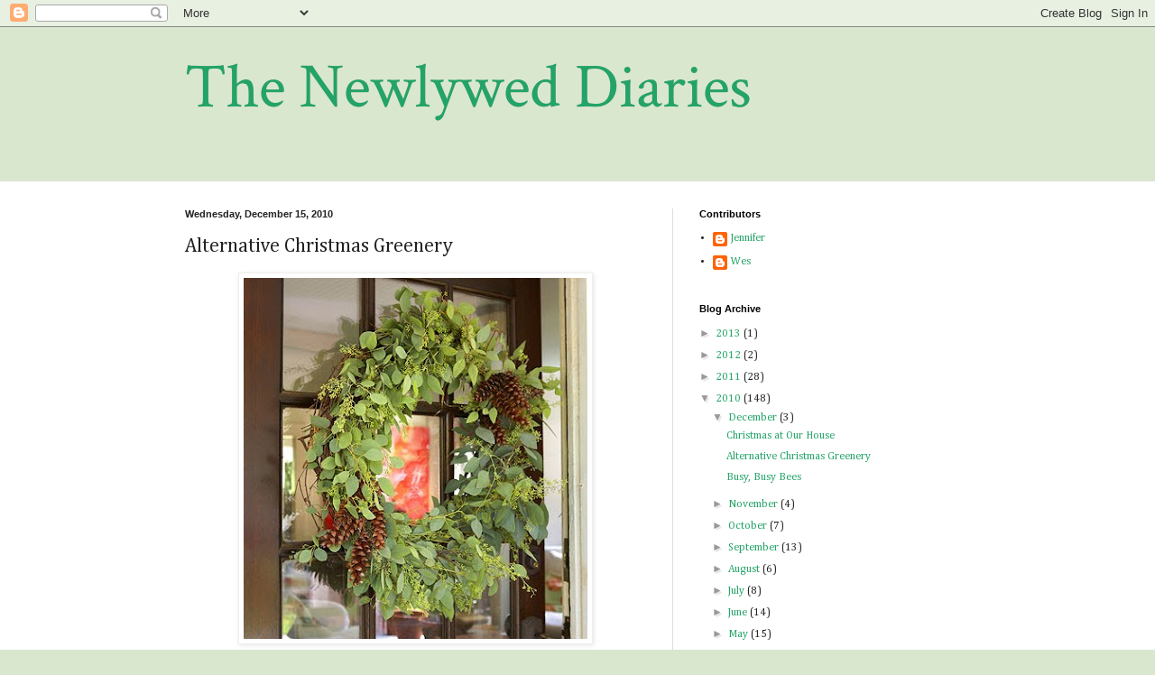

--- FILE ---
content_type: text/html; charset=UTF-8
request_url: https://newlyweddiaries.blogspot.com/2010/12/alternative-christmas-greenery.html
body_size: 15657
content:
<!DOCTYPE html>
<html class='v2' dir='ltr' lang='en-US'>
<head>
<link href='https://www.blogger.com/static/v1/widgets/335934321-css_bundle_v2.css' rel='stylesheet' type='text/css'/>
<meta content='width=1100' name='viewport'/>
<meta content='text/html; charset=UTF-8' http-equiv='Content-Type'/>
<meta content='blogger' name='generator'/>
<link href='https://newlyweddiaries.blogspot.com/favicon.ico' rel='icon' type='image/x-icon'/>
<link href='http://newlyweddiaries.blogspot.com/2010/12/alternative-christmas-greenery.html' rel='canonical'/>
<link rel="alternate" type="application/atom+xml" title="The Newlywed Diaries - Atom" href="https://newlyweddiaries.blogspot.com/feeds/posts/default" />
<link rel="alternate" type="application/rss+xml" title="The Newlywed Diaries - RSS" href="https://newlyweddiaries.blogspot.com/feeds/posts/default?alt=rss" />
<link rel="service.post" type="application/atom+xml" title="The Newlywed Diaries - Atom" href="https://www.blogger.com/feeds/210818371540491059/posts/default" />

<link rel="alternate" type="application/atom+xml" title="The Newlywed Diaries - Atom" href="https://newlyweddiaries.blogspot.com/feeds/912431028197064149/comments/default" />
<!--Can't find substitution for tag [blog.ieCssRetrofitLinks]-->
<link href='https://blogger.googleusercontent.com/img/b/R29vZ2xl/AVvXsEh5Ughfo_cYx83zhkwq2Wq2TebLIZRlJU4FSZlmnAynrRUqtiErXmcTjbsPjcF1Bpl7XilY7O_zOsQRgk-DylYmJnfdLVNKWxAut9sXkzKOt9I2A2H1LmztaeFFyyy1chPP8V4MKWofsgKt/s400/eucalyptus-wreath.jpg' rel='image_src'/>
<meta content='http://newlyweddiaries.blogspot.com/2010/12/alternative-christmas-greenery.html' property='og:url'/>
<meta content='Alternative Christmas Greenery' property='og:title'/>
<meta content='Christmas trees are great, but I think I love a pretty wreath or a long string of garland just as much. And the fresher, the better! I usual...' property='og:description'/>
<meta content='https://blogger.googleusercontent.com/img/b/R29vZ2xl/AVvXsEh5Ughfo_cYx83zhkwq2Wq2TebLIZRlJU4FSZlmnAynrRUqtiErXmcTjbsPjcF1Bpl7XilY7O_zOsQRgk-DylYmJnfdLVNKWxAut9sXkzKOt9I2A2H1LmztaeFFyyy1chPP8V4MKWofsgKt/w1200-h630-p-k-no-nu/eucalyptus-wreath.jpg' property='og:image'/>
<title>The Newlywed Diaries: Alternative Christmas Greenery</title>
<style type='text/css'>@font-face{font-family:'Cambria';font-style:normal;font-weight:400;font-display:swap;src:url(//fonts.gstatic.com/l/font?kit=GFDqWAB9jnWLT-HIK7ILrphaOAw&skey=d4699178559bc4b0&v=v18)format('woff2');unicode-range:U+0000-00FF,U+0131,U+0152-0153,U+02BB-02BC,U+02C6,U+02DA,U+02DC,U+0304,U+0308,U+0329,U+2000-206F,U+20AC,U+2122,U+2191,U+2193,U+2212,U+2215,U+FEFF,U+FFFD;}@font-face{font-family:'Crimson Text';font-style:normal;font-weight:400;font-display:swap;src:url(//fonts.gstatic.com/s/crimsontext/v19/wlp2gwHKFkZgtmSR3NB0oRJfYAhTIfFd3IhG.woff2)format('woff2');unicode-range:U+0102-0103,U+0110-0111,U+0128-0129,U+0168-0169,U+01A0-01A1,U+01AF-01B0,U+0300-0301,U+0303-0304,U+0308-0309,U+0323,U+0329,U+1EA0-1EF9,U+20AB;}@font-face{font-family:'Crimson Text';font-style:normal;font-weight:400;font-display:swap;src:url(//fonts.gstatic.com/s/crimsontext/v19/wlp2gwHKFkZgtmSR3NB0oRJfYQhTIfFd3IhG.woff2)format('woff2');unicode-range:U+0100-02BA,U+02BD-02C5,U+02C7-02CC,U+02CE-02D7,U+02DD-02FF,U+0304,U+0308,U+0329,U+1D00-1DBF,U+1E00-1E9F,U+1EF2-1EFF,U+2020,U+20A0-20AB,U+20AD-20C0,U+2113,U+2C60-2C7F,U+A720-A7FF;}@font-face{font-family:'Crimson Text';font-style:normal;font-weight:400;font-display:swap;src:url(//fonts.gstatic.com/s/crimsontext/v19/wlp2gwHKFkZgtmSR3NB0oRJfbwhTIfFd3A.woff2)format('woff2');unicode-range:U+0000-00FF,U+0131,U+0152-0153,U+02BB-02BC,U+02C6,U+02DA,U+02DC,U+0304,U+0308,U+0329,U+2000-206F,U+20AC,U+2122,U+2191,U+2193,U+2212,U+2215,U+FEFF,U+FFFD;}</style>
<style id='page-skin-1' type='text/css'><!--
/*
-----------------------------------------------
Blogger Template Style
Name:     Simple
Designer: Blogger
URL:      www.blogger.com
----------------------------------------------- */
/* Content
----------------------------------------------- */
body {
font: normal normal 12px Cambria;
color: #222222;
background: #d9e7cf none no-repeat scroll center center;
padding: 0 0 0 0;
background-attachment: scroll;
}
html body .content-outer {
min-width: 0;
max-width: 100%;
width: 100%;
}
h2 {
font-size: 22px;
}
a:link {
text-decoration:none;
color: #23a367;
}
a:visited {
text-decoration:none;
color: #7ca19c;
}
a:hover {
text-decoration:underline;
color: #5cc28d;
}
.body-fauxcolumn-outer .fauxcolumn-inner {
background: transparent none repeat scroll top left;
_background-image: none;
}
.body-fauxcolumn-outer .cap-top {
position: absolute;
z-index: 1;
height: 400px;
width: 100%;
}
.body-fauxcolumn-outer .cap-top .cap-left {
width: 100%;
background: transparent none repeat-x scroll top left;
_background-image: none;
}
.content-outer {
-moz-box-shadow: 0 0 0 rgba(0, 0, 0, .15);
-webkit-box-shadow: 0 0 0 rgba(0, 0, 0, .15);
-goog-ms-box-shadow: 0 0 0 #333333;
box-shadow: 0 0 0 rgba(0, 0, 0, .15);
margin-bottom: 1px;
}
.content-inner {
padding: 0 0;
}
.main-outer, .footer-outer {
background-color: #ffffff;
}
/* Header
----------------------------------------------- */
.header-outer {
background: transparent none repeat-x scroll 0 -400px;
_background-image: none;
}
.Header h1 {
font: normal normal 70px Crimson Text;
color: #23a367;
text-shadow: 0 0 0 rgba(0, 0, 0, .2);
}
.Header h1 a {
color: #23a367;
}
.Header .description {
font-size: 200%;
color: #444444;
}
.header-inner .Header .titlewrapper {
padding: 22px 30px;
}
.header-inner .Header .descriptionwrapper {
padding: 0 30px;
}
/* Tabs
----------------------------------------------- */
.tabs-inner .section:first-child {
border-top: 0 solid #dddddd;
}
.tabs-inner .section:first-child ul {
margin-top: -0;
border-top: 0 solid #dddddd;
border-left: 0 solid #dddddd;
border-right: 0 solid #dddddd;
}
.tabs-inner .widget ul {
background: transparent none repeat-x scroll 0 -800px;
_background-image: none;
border-bottom: 0 solid #dddddd;
margin-top: 0;
margin-left: -0;
margin-right: -0;
}
.tabs-inner .widget li a {
display: inline-block;
padding: .6em 1em;
font: normal normal 20px Arial, Tahoma, Helvetica, FreeSans, sans-serif;
color: #008b4f;
border-left: 0 solid #ffffff;
border-right: 0 solid #dddddd;
}
.tabs-inner .widget li:first-child a {
border-left: none;
}
.tabs-inner .widget li.selected a, .tabs-inner .widget li a:hover {
color: #444444;
background-color: transparent;
text-decoration: none;
}
/* Columns
----------------------------------------------- */
.main-outer {
border-top: 1px solid #dddddd;
}
.fauxcolumn-left-outer .fauxcolumn-inner {
border-right: 1px solid #dddddd;
}
.fauxcolumn-right-outer .fauxcolumn-inner {
border-left: 1px solid #dddddd;
}
/* Headings
----------------------------------------------- */
div.widget > h2,
div.widget h2.title {
margin: 0 0 1em 0;
font: normal bold 11px Arial, Tahoma, Helvetica, FreeSans, sans-serif;
color: #000000;
}
/* Widgets
----------------------------------------------- */
.widget .zippy {
color: #999999;
text-shadow: 2px 2px 1px rgba(0, 0, 0, .1);
}
.widget .popular-posts ul {
list-style: none;
}
/* Posts
----------------------------------------------- */
h2.date-header {
font: normal bold 11px Arial, Tahoma, Helvetica, FreeSans, sans-serif;
}
.date-header span {
background-color: transparent;
color: #222222;
padding: inherit;
letter-spacing: inherit;
margin: inherit;
}
.main-inner {
padding-top: 30px;
padding-bottom: 30px;
}
.main-inner .column-center-inner {
padding: 0 15px;
}
.main-inner .column-center-inner .section {
margin: 0 15px;
}
.post {
margin: 0 0 25px 0;
}
h3.post-title, .comments h4 {
font: normal normal 22px Cambria;
margin: .75em 0 0;
}
.post-body {
font-size: 110%;
line-height: 1.4;
position: relative;
}
.post-body img, .post-body .tr-caption-container, .Profile img, .Image img,
.BlogList .item-thumbnail img {
padding: 2px;
background: #ffffff;
border: 1px solid #eeeeee;
-moz-box-shadow: 1px 1px 5px rgba(0, 0, 0, .1);
-webkit-box-shadow: 1px 1px 5px rgba(0, 0, 0, .1);
box-shadow: 1px 1px 5px rgba(0, 0, 0, .1);
}
.post-body img, .post-body .tr-caption-container {
padding: 5px;
}
.post-body .tr-caption-container {
color: #222222;
}
.post-body .tr-caption-container img {
padding: 0;
background: transparent;
border: none;
-moz-box-shadow: 0 0 0 rgba(0, 0, 0, .1);
-webkit-box-shadow: 0 0 0 rgba(0, 0, 0, .1);
box-shadow: 0 0 0 rgba(0, 0, 0, .1);
}
.post-header {
margin: 0 0 1.5em;
line-height: 1.6;
font-size: 90%;
}
.post-footer {
margin: 20px -2px 0;
padding: 5px 10px;
color: #666666;
background-color: #f9f9f9;
border-bottom: 1px solid #eeeeee;
line-height: 1.6;
font-size: 90%;
}
#comments .comment-author {
padding-top: 1.5em;
border-top: 1px solid #dddddd;
background-position: 0 1.5em;
}
#comments .comment-author:first-child {
padding-top: 0;
border-top: none;
}
.avatar-image-container {
margin: .2em 0 0;
}
#comments .avatar-image-container img {
border: 1px solid #eeeeee;
}
/* Comments
----------------------------------------------- */
.comments .comments-content .icon.blog-author {
background-repeat: no-repeat;
background-image: url([data-uri]);
}
.comments .comments-content .loadmore a {
border-top: 1px solid #999999;
border-bottom: 1px solid #999999;
}
.comments .comment-thread.inline-thread {
background-color: #f9f9f9;
}
.comments .continue {
border-top: 2px solid #999999;
}
/* Accents
---------------------------------------------- */
.section-columns td.columns-cell {
border-left: 1px solid #dddddd;
}
.blog-pager {
background: transparent none no-repeat scroll top center;
}
.blog-pager-older-link, .home-link,
.blog-pager-newer-link {
background-color: #ffffff;
padding: 5px;
}
.footer-outer {
border-top: 0 dashed #bbbbbb;
}
/* Mobile
----------------------------------------------- */
body.mobile  {
background-size: auto;
}
.mobile .body-fauxcolumn-outer {
background: transparent none repeat scroll top left;
}
.mobile .body-fauxcolumn-outer .cap-top {
background-size: 100% auto;
}
.mobile .content-outer {
-webkit-box-shadow: 0 0 3px rgba(0, 0, 0, .15);
box-shadow: 0 0 3px rgba(0, 0, 0, .15);
}
.mobile .tabs-inner .widget ul {
margin-left: 0;
margin-right: 0;
}
.mobile .post {
margin: 0;
}
.mobile .main-inner .column-center-inner .section {
margin: 0;
}
.mobile .date-header span {
padding: 0.1em 10px;
margin: 0 -10px;
}
.mobile h3.post-title {
margin: 0;
}
.mobile .blog-pager {
background: transparent none no-repeat scroll top center;
}
.mobile .footer-outer {
border-top: none;
}
.mobile .main-inner, .mobile .footer-inner {
background-color: #ffffff;
}
.mobile-index-contents {
color: #222222;
}
.mobile-link-button {
background-color: #23a367;
}
.mobile-link-button a:link, .mobile-link-button a:visited {
color: #ffffff;
}
.mobile .tabs-inner .section:first-child {
border-top: none;
}
.mobile .tabs-inner .PageList .widget-content {
background-color: transparent;
color: #444444;
border-top: 0 solid #dddddd;
border-bottom: 0 solid #dddddd;
}
.mobile .tabs-inner .PageList .widget-content .pagelist-arrow {
border-left: 1px solid #dddddd;
}

--></style>
<style id='template-skin-1' type='text/css'><!--
body {
min-width: 930px;
}
.content-outer, .content-fauxcolumn-outer, .region-inner {
min-width: 930px;
max-width: 930px;
_width: 930px;
}
.main-inner .columns {
padding-left: 0px;
padding-right: 360px;
}
.main-inner .fauxcolumn-center-outer {
left: 0px;
right: 360px;
/* IE6 does not respect left and right together */
_width: expression(this.parentNode.offsetWidth -
parseInt("0px") -
parseInt("360px") + 'px');
}
.main-inner .fauxcolumn-left-outer {
width: 0px;
}
.main-inner .fauxcolumn-right-outer {
width: 360px;
}
.main-inner .column-left-outer {
width: 0px;
right: 100%;
margin-left: -0px;
}
.main-inner .column-right-outer {
width: 360px;
margin-right: -360px;
}
#layout {
min-width: 0;
}
#layout .content-outer {
min-width: 0;
width: 800px;
}
#layout .region-inner {
min-width: 0;
width: auto;
}
body#layout div.add_widget {
padding: 8px;
}
body#layout div.add_widget a {
margin-left: 32px;
}
--></style>
<link href='https://www.blogger.com/dyn-css/authorization.css?targetBlogID=210818371540491059&amp;zx=e137a78c-f4a8-42d7-a2a1-0df7b25d4bd4' media='none' onload='if(media!=&#39;all&#39;)media=&#39;all&#39;' rel='stylesheet'/><noscript><link href='https://www.blogger.com/dyn-css/authorization.css?targetBlogID=210818371540491059&amp;zx=e137a78c-f4a8-42d7-a2a1-0df7b25d4bd4' rel='stylesheet'/></noscript>
<meta name='google-adsense-platform-account' content='ca-host-pub-1556223355139109'/>
<meta name='google-adsense-platform-domain' content='blogspot.com'/>

<!-- data-ad-client=ca-pub-8365093264139588 -->

</head>
<body class='loading variant-wide'>
<div class='navbar section' id='navbar' name='Navbar'><div class='widget Navbar' data-version='1' id='Navbar1'><script type="text/javascript">
    function setAttributeOnload(object, attribute, val) {
      if(window.addEventListener) {
        window.addEventListener('load',
          function(){ object[attribute] = val; }, false);
      } else {
        window.attachEvent('onload', function(){ object[attribute] = val; });
      }
    }
  </script>
<div id="navbar-iframe-container"></div>
<script type="text/javascript" src="https://apis.google.com/js/platform.js"></script>
<script type="text/javascript">
      gapi.load("gapi.iframes:gapi.iframes.style.bubble", function() {
        if (gapi.iframes && gapi.iframes.getContext) {
          gapi.iframes.getContext().openChild({
              url: 'https://www.blogger.com/navbar/210818371540491059?po\x3d912431028197064149\x26origin\x3dhttps://newlyweddiaries.blogspot.com',
              where: document.getElementById("navbar-iframe-container"),
              id: "navbar-iframe"
          });
        }
      });
    </script><script type="text/javascript">
(function() {
var script = document.createElement('script');
script.type = 'text/javascript';
script.src = '//pagead2.googlesyndication.com/pagead/js/google_top_exp.js';
var head = document.getElementsByTagName('head')[0];
if (head) {
head.appendChild(script);
}})();
</script>
</div></div>
<div class='body-fauxcolumns'>
<div class='fauxcolumn-outer body-fauxcolumn-outer'>
<div class='cap-top'>
<div class='cap-left'></div>
<div class='cap-right'></div>
</div>
<div class='fauxborder-left'>
<div class='fauxborder-right'></div>
<div class='fauxcolumn-inner'>
</div>
</div>
<div class='cap-bottom'>
<div class='cap-left'></div>
<div class='cap-right'></div>
</div>
</div>
</div>
<div class='content'>
<div class='content-fauxcolumns'>
<div class='fauxcolumn-outer content-fauxcolumn-outer'>
<div class='cap-top'>
<div class='cap-left'></div>
<div class='cap-right'></div>
</div>
<div class='fauxborder-left'>
<div class='fauxborder-right'></div>
<div class='fauxcolumn-inner'>
</div>
</div>
<div class='cap-bottom'>
<div class='cap-left'></div>
<div class='cap-right'></div>
</div>
</div>
</div>
<div class='content-outer'>
<div class='content-cap-top cap-top'>
<div class='cap-left'></div>
<div class='cap-right'></div>
</div>
<div class='fauxborder-left content-fauxborder-left'>
<div class='fauxborder-right content-fauxborder-right'></div>
<div class='content-inner'>
<header>
<div class='header-outer'>
<div class='header-cap-top cap-top'>
<div class='cap-left'></div>
<div class='cap-right'></div>
</div>
<div class='fauxborder-left header-fauxborder-left'>
<div class='fauxborder-right header-fauxborder-right'></div>
<div class='region-inner header-inner'>
<div class='header section' id='header' name='Header'><div class='widget Header' data-version='1' id='Header1'>
<div id='header-inner'>
<div class='titlewrapper'>
<h1 class='title'>
<a href='https://newlyweddiaries.blogspot.com/'>
The Newlywed Diaries
</a>
</h1>
</div>
<div class='descriptionwrapper'>
<p class='description'><span>
</span></p>
</div>
</div>
</div></div>
</div>
</div>
<div class='header-cap-bottom cap-bottom'>
<div class='cap-left'></div>
<div class='cap-right'></div>
</div>
</div>
</header>
<div class='tabs-outer'>
<div class='tabs-cap-top cap-top'>
<div class='cap-left'></div>
<div class='cap-right'></div>
</div>
<div class='fauxborder-left tabs-fauxborder-left'>
<div class='fauxborder-right tabs-fauxborder-right'></div>
<div class='region-inner tabs-inner'>
<div class='tabs no-items section' id='crosscol' name='Cross-Column'></div>
<div class='tabs no-items section' id='crosscol-overflow' name='Cross-Column 2'></div>
</div>
</div>
<div class='tabs-cap-bottom cap-bottom'>
<div class='cap-left'></div>
<div class='cap-right'></div>
</div>
</div>
<div class='main-outer'>
<div class='main-cap-top cap-top'>
<div class='cap-left'></div>
<div class='cap-right'></div>
</div>
<div class='fauxborder-left main-fauxborder-left'>
<div class='fauxborder-right main-fauxborder-right'></div>
<div class='region-inner main-inner'>
<div class='columns fauxcolumns'>
<div class='fauxcolumn-outer fauxcolumn-center-outer'>
<div class='cap-top'>
<div class='cap-left'></div>
<div class='cap-right'></div>
</div>
<div class='fauxborder-left'>
<div class='fauxborder-right'></div>
<div class='fauxcolumn-inner'>
</div>
</div>
<div class='cap-bottom'>
<div class='cap-left'></div>
<div class='cap-right'></div>
</div>
</div>
<div class='fauxcolumn-outer fauxcolumn-left-outer'>
<div class='cap-top'>
<div class='cap-left'></div>
<div class='cap-right'></div>
</div>
<div class='fauxborder-left'>
<div class='fauxborder-right'></div>
<div class='fauxcolumn-inner'>
</div>
</div>
<div class='cap-bottom'>
<div class='cap-left'></div>
<div class='cap-right'></div>
</div>
</div>
<div class='fauxcolumn-outer fauxcolumn-right-outer'>
<div class='cap-top'>
<div class='cap-left'></div>
<div class='cap-right'></div>
</div>
<div class='fauxborder-left'>
<div class='fauxborder-right'></div>
<div class='fauxcolumn-inner'>
</div>
</div>
<div class='cap-bottom'>
<div class='cap-left'></div>
<div class='cap-right'></div>
</div>
</div>
<!-- corrects IE6 width calculation -->
<div class='columns-inner'>
<div class='column-center-outer'>
<div class='column-center-inner'>
<div class='main section' id='main' name='Main'><div class='widget Blog' data-version='1' id='Blog1'>
<div class='blog-posts hfeed'>

          <div class="date-outer">
        
<h2 class='date-header'><span>Wednesday, December 15, 2010</span></h2>

          <div class="date-posts">
        
<div class='post-outer'>
<div class='post hentry uncustomized-post-template' itemprop='blogPost' itemscope='itemscope' itemtype='http://schema.org/BlogPosting'>
<meta content='https://blogger.googleusercontent.com/img/b/R29vZ2xl/AVvXsEh5Ughfo_cYx83zhkwq2Wq2TebLIZRlJU4FSZlmnAynrRUqtiErXmcTjbsPjcF1Bpl7XilY7O_zOsQRgk-DylYmJnfdLVNKWxAut9sXkzKOt9I2A2H1LmztaeFFyyy1chPP8V4MKWofsgKt/s400/eucalyptus-wreath.jpg' itemprop='image_url'/>
<meta content='210818371540491059' itemprop='blogId'/>
<meta content='912431028197064149' itemprop='postId'/>
<a name='912431028197064149'></a>
<h3 class='post-title entry-title' itemprop='name'>
Alternative Christmas Greenery
</h3>
<div class='post-header'>
<div class='post-header-line-1'></div>
</div>
<div class='post-body entry-content' id='post-body-912431028197064149' itemprop='description articleBody'>
<a href="https://blogger.googleusercontent.com/img/b/R29vZ2xl/AVvXsEh5Ughfo_cYx83zhkwq2Wq2TebLIZRlJU4FSZlmnAynrRUqtiErXmcTjbsPjcF1Bpl7XilY7O_zOsQRgk-DylYmJnfdLVNKWxAut9sXkzKOt9I2A2H1LmztaeFFyyy1chPP8V4MKWofsgKt/s1600/eucalyptus-wreath.jpg" onblur="try {parent.deselectBloggerImageGracefully();} catch(e) {}"><img alt="" border="0" id="BLOGGER_PHOTO_ID_5551023240409299474" src="https://blogger.googleusercontent.com/img/b/R29vZ2xl/AVvXsEh5Ughfo_cYx83zhkwq2Wq2TebLIZRlJU4FSZlmnAynrRUqtiErXmcTjbsPjcF1Bpl7XilY7O_zOsQRgk-DylYmJnfdLVNKWxAut9sXkzKOt9I2A2H1LmztaeFFyyy1chPP8V4MKWofsgKt/s400/eucalyptus-wreath.jpg" style="display: block; margin: 0px auto 10px; text-align: center; cursor: pointer; width: 381px; height: 400px;" /></a><br />Christmas trees are great, but I think I love a pretty wreath or a long string of garland just as much. And the fresher, the better! I usually stick with traditional firs and pines, but how pretty are these seeded eucalyptus wreaths and garlands from <a href="http://www.myhomeideas.com/holidays/easy-holiday-decorating-ideas-00415000069986/" target="_blank">MyHomeIdeas</a>?<br /><br /><a href="https://blogger.googleusercontent.com/img/b/R29vZ2xl/AVvXsEjdxp2_ROmSugA5PHXh0FzQ2gGOgi0eLsJISyKaUewlrny6_sqjcNESfiFQwJXThqxJc8PvtvUsUyFiu1wWE5Qsl7mzhiA8FPsENkrdTgvHmNs2F_52iVOKKBIMaJbK-B_okSuDlwfNdfA5/s1600/eucalyptus-garland.jpg" onblur="try {parent.deselectBloggerImageGracefully();} catch(e) {}"><img alt="" border="0" id="BLOGGER_PHOTO_ID_5551023231482555794" src="https://blogger.googleusercontent.com/img/b/R29vZ2xl/AVvXsEjdxp2_ROmSugA5PHXh0FzQ2gGOgi0eLsJISyKaUewlrny6_sqjcNESfiFQwJXThqxJc8PvtvUsUyFiu1wWE5Qsl7mzhiA8FPsENkrdTgvHmNs2F_52iVOKKBIMaJbK-B_okSuDlwfNdfA5/s400/eucalyptus-garland.jpg" style="display: block; margin: 0px auto 10px; text-align: center; cursor: pointer; width: 381px; height: 400px;" /></a><br />Locally, my wholesale florist usually has seeded eucalyptus (you should probably call ahead for this much). As a bonus, it looks great as it dries and smells fantastic. You can find directions for the garland <a href="http://www.myhomeideas.com/holidays/how-to-eucalyptus-garland-00415000070088/" target="_blank">here</a>.<br /><br /><a href="https://blogger.googleusercontent.com/img/b/R29vZ2xl/AVvXsEgGczl1X9DHoZpGoZ_anAaWN6ag6Qn7UTi-qPg_TGfoc9OZ93vJzhBnB4OLqpWmaLLfp9LLKfn18sop96aw16Y2z2ZjYjdEZqNHWKNMUs9bV9lYt-xzyxm2sx8oIxJnyIhRbuFxyxplg5eP/s1600/wreath-jean-allsop-mhi.jpg" onblur="try {parent.deselectBloggerImageGracefully();} catch(e) {}"><img alt="" border="0" id="BLOGGER_PHOTO_ID_5551023220536064578" src="https://blogger.googleusercontent.com/img/b/R29vZ2xl/AVvXsEgGczl1X9DHoZpGoZ_anAaWN6ag6Qn7UTi-qPg_TGfoc9OZ93vJzhBnB4OLqpWmaLLfp9LLKfn18sop96aw16Y2z2ZjYjdEZqNHWKNMUs9bV9lYt-xzyxm2sx8oIxJnyIhRbuFxyxplg5eP/s400/wreath-jean-allsop-mhi.jpg" style="display: block; margin: 0px auto 10px; text-align: center; cursor: pointer; width: 381px; height: 400px;" /></a><br />And directions for the wreath, <a href="http://www.myhomeideas.com/holidays/how-to/diy-eucalyptus-wreath-00415000069987/" target="_blank">here</a>.<br /><br /><div style="text-align: center;"><span style="font-size:85%;">Photos by <a href="http://www.jeanallsopp.com/" target="_blank">Jean Allsopp</a>.</span><br /></div>
<div style='clear: both;'></div>
</div>
<div class='post-footer'>
<div class='post-footer-line post-footer-line-1'>
<span class='post-author vcard'>
Posted by
<span class='fn' itemprop='author' itemscope='itemscope' itemtype='http://schema.org/Person'>
<meta content='https://www.blogger.com/profile/12746777760318892646' itemprop='url'/>
<a class='g-profile' href='https://www.blogger.com/profile/12746777760318892646' rel='author' title='author profile'>
<span itemprop='name'>Jennifer</span>
</a>
</span>
</span>
<span class='post-timestamp'>
at
<meta content='http://newlyweddiaries.blogspot.com/2010/12/alternative-christmas-greenery.html' itemprop='url'/>
<a class='timestamp-link' href='https://newlyweddiaries.blogspot.com/2010/12/alternative-christmas-greenery.html' rel='bookmark' title='permanent link'><abbr class='published' itemprop='datePublished' title='2010-12-15T15:23:00-06:00'>3:23&#8239;PM</abbr></a>
</span>
<span class='post-comment-link'>
</span>
<span class='post-icons'>
<span class='item-control blog-admin pid-694969491'>
<a href='https://www.blogger.com/post-edit.g?blogID=210818371540491059&postID=912431028197064149&from=pencil' title='Edit Post'>
<img alt='' class='icon-action' height='18' src='https://resources.blogblog.com/img/icon18_edit_allbkg.gif' width='18'/>
</a>
</span>
</span>
<div class='post-share-buttons goog-inline-block'>
</div>
</div>
<div class='post-footer-line post-footer-line-2'>
<span class='post-labels'>
Labels:
<a href='https://newlyweddiaries.blogspot.com/search/label/flowers' rel='tag'>flowers</a>,
<a href='https://newlyweddiaries.blogspot.com/search/label/holidays' rel='tag'>holidays</a>
</span>
</div>
<div class='post-footer-line post-footer-line-3'>
<span class='post-location'>
</span>
</div>
</div>
</div>
<div class='comments' id='comments'>
<a name='comments'></a>
<h4>13 comments:</h4>
<div id='Blog1_comments-block-wrapper'>
<dl class='avatar-comment-indent' id='comments-block'>
<dt class='comment-author ' id='c6919997405463691271'>
<a name='c6919997405463691271'></a>
<div class="avatar-image-container avatar-stock"><span dir="ltr"><a href="http://www.savorhome.blogspot.com" target="" rel="nofollow" onclick=""><img src="//resources.blogblog.com/img/blank.gif" width="35" height="35" alt="" title="Tiffany@Savor Home">

</a></span></div>
<a href='http://www.savorhome.blogspot.com' rel='nofollow'>Tiffany@Savor Home</a>
said...
</dt>
<dd class='comment-body' id='Blog1_cmt-6919997405463691271'>
<p>
That greenery adds a freshness that traditional greenery does not offer! I love the ideas. Thanks for sharing!
</p>
</dd>
<dd class='comment-footer'>
<span class='comment-timestamp'>
<a href='https://newlyweddiaries.blogspot.com/2010/12/alternative-christmas-greenery.html?showComment=1292451107185#c6919997405463691271' title='comment permalink'>
December 15, 2010 at 4:11&#8239;PM
</a>
<span class='item-control blog-admin pid-475283377'>
<a class='comment-delete' href='https://www.blogger.com/comment/delete/210818371540491059/6919997405463691271' title='Delete Comment'>
<img src='https://resources.blogblog.com/img/icon_delete13.gif'/>
</a>
</span>
</span>
</dd>
<dt class='comment-author ' id='c6299526904626246247'>
<a name='c6299526904626246247'></a>
<div class="avatar-image-container avatar-stock"><span dir="ltr"><a href="https://www.blogger.com/profile/12202279303962539035" target="" rel="nofollow" onclick="" class="avatar-hovercard" id="av-6299526904626246247-12202279303962539035"><img src="//www.blogger.com/img/blogger_logo_round_35.png" width="35" height="35" alt="" title="Notes From ABroad">

</a></span></div>
<a href='https://www.blogger.com/profile/12202279303962539035' rel='nofollow'>Notes From ABroad</a>
said...
</dt>
<dd class='comment-body' id='Blog1_cmt-6299526904626246247'>
<p>
By necessity, mine are made of eucalyptus .. they look just as good, smell good and last forever :)
</p>
</dd>
<dd class='comment-footer'>
<span class='comment-timestamp'>
<a href='https://newlyweddiaries.blogspot.com/2010/12/alternative-christmas-greenery.html?showComment=1292455096286#c6299526904626246247' title='comment permalink'>
December 15, 2010 at 5:18&#8239;PM
</a>
<span class='item-control blog-admin pid-2065342551'>
<a class='comment-delete' href='https://www.blogger.com/comment/delete/210818371540491059/6299526904626246247' title='Delete Comment'>
<img src='https://resources.blogblog.com/img/icon_delete13.gif'/>
</a>
</span>
</span>
</dd>
<dt class='comment-author ' id='c6848667733208557292'>
<a name='c6848667733208557292'></a>
<div class="avatar-image-container avatar-stock"><span dir="ltr"><a href="http://www.bungalow348.blogspot.com" target="" rel="nofollow" onclick=""><img src="//resources.blogblog.com/img/blank.gif" width="35" height="35" alt="" title="Mrs. W">

</a></span></div>
<a href='http://www.bungalow348.blogspot.com' rel='nofollow'>Mrs. W</a>
said...
</dt>
<dd class='comment-body' id='Blog1_cmt-6848667733208557292'>
<p>
How pretty.  Nothing is better than the smell of fresh greenery.
</p>
</dd>
<dd class='comment-footer'>
<span class='comment-timestamp'>
<a href='https://newlyweddiaries.blogspot.com/2010/12/alternative-christmas-greenery.html?showComment=1292458982169#c6848667733208557292' title='comment permalink'>
December 15, 2010 at 6:23&#8239;PM
</a>
<span class='item-control blog-admin pid-475283377'>
<a class='comment-delete' href='https://www.blogger.com/comment/delete/210818371540491059/6848667733208557292' title='Delete Comment'>
<img src='https://resources.blogblog.com/img/icon_delete13.gif'/>
</a>
</span>
</span>
</dd>
<dt class='comment-author ' id='c3286079285591696206'>
<a name='c3286079285591696206'></a>
<div class="avatar-image-container vcard"><span dir="ltr"><a href="https://www.blogger.com/profile/13732279575596442033" target="" rel="nofollow" onclick="" class="avatar-hovercard" id="av-3286079285591696206-13732279575596442033"><img src="https://resources.blogblog.com/img/blank.gif" width="35" height="35" class="delayLoad" style="display: none;" longdesc="//blogger.googleusercontent.com/img/b/R29vZ2xl/AVvXsEjLKh2ZSirm68EukDlBfBvIL4SyRWnk2qo6QOqvRAgYIWPy34BADsbK4PCp0phbU-PNf8UVhnsOdzd5R0loi406xYGDrx1yGUw4idiYj82GpS_UJzT2d7J69jqS5rehRAo/s45-c/DSC_0128.JPG" alt="" title="Southern Lady">

<noscript><img src="//blogger.googleusercontent.com/img/b/R29vZ2xl/AVvXsEjLKh2ZSirm68EukDlBfBvIL4SyRWnk2qo6QOqvRAgYIWPy34BADsbK4PCp0phbU-PNf8UVhnsOdzd5R0loi406xYGDrx1yGUw4idiYj82GpS_UJzT2d7J69jqS5rehRAo/s45-c/DSC_0128.JPG" width="35" height="35" class="photo" alt=""></noscript></a></span></div>
<a href='https://www.blogger.com/profile/13732279575596442033' rel='nofollow'>Southern Lady</a>
said...
</dt>
<dd class='comment-body' id='Blog1_cmt-3286079285591696206'>
<p>
I love the smell of eucalyptus!  Carla
</p>
</dd>
<dd class='comment-footer'>
<span class='comment-timestamp'>
<a href='https://newlyweddiaries.blogspot.com/2010/12/alternative-christmas-greenery.html?showComment=1292466856703#c3286079285591696206' title='comment permalink'>
December 15, 2010 at 8:34&#8239;PM
</a>
<span class='item-control blog-admin pid-176914347'>
<a class='comment-delete' href='https://www.blogger.com/comment/delete/210818371540491059/3286079285591696206' title='Delete Comment'>
<img src='https://resources.blogblog.com/img/icon_delete13.gif'/>
</a>
</span>
</span>
</dd>
<dt class='comment-author ' id='c7500690941189084722'>
<a name='c7500690941189084722'></a>
<div class="avatar-image-container avatar-stock"><span dir="ltr"><a href="https://www.blogger.com/profile/04170896969398305310" target="" rel="nofollow" onclick="" class="avatar-hovercard" id="av-7500690941189084722-04170896969398305310"><img src="//www.blogger.com/img/blogger_logo_round_35.png" width="35" height="35" alt="" title="Brooke @ Blueprint Bliss">

</a></span></div>
<a href='https://www.blogger.com/profile/04170896969398305310' rel='nofollow'>Brooke @ Blueprint Bliss</a>
said...
</dt>
<dd class='comment-body' id='Blog1_cmt-7500690941189084722'>
<p>
Love that last image!
</p>
</dd>
<dd class='comment-footer'>
<span class='comment-timestamp'>
<a href='https://newlyweddiaries.blogspot.com/2010/12/alternative-christmas-greenery.html?showComment=1292502116659#c7500690941189084722' title='comment permalink'>
December 16, 2010 at 6:21&#8239;AM
</a>
<span class='item-control blog-admin pid-6021941'>
<a class='comment-delete' href='https://www.blogger.com/comment/delete/210818371540491059/7500690941189084722' title='Delete Comment'>
<img src='https://resources.blogblog.com/img/icon_delete13.gif'/>
</a>
</span>
</span>
</dd>
<dt class='comment-author ' id='c8375013732325702736'>
<a name='c8375013732325702736'></a>
<div class="avatar-image-container vcard"><span dir="ltr"><a href="https://www.blogger.com/profile/12220517582586171874" target="" rel="nofollow" onclick="" class="avatar-hovercard" id="av-8375013732325702736-12220517582586171874"><img src="https://resources.blogblog.com/img/blank.gif" width="35" height="35" class="delayLoad" style="display: none;" longdesc="//blogger.googleusercontent.com/img/b/R29vZ2xl/AVvXsEhI-MeVBdvOcUnPYOcTs-KKLFVdEHPSbJnDQvnfw-5hkme1gURlwpHh6ngyRqIVR4YPaexp8s8Ep3SteeOgjS5C4sJqUSD6T8CSU7_N7Ab53hjyZ3Xww1r_T9sDEIPMjg/s45-c/fast+train1.jpg" alt="" title="Stephanie Sabbe">

<noscript><img src="//blogger.googleusercontent.com/img/b/R29vZ2xl/AVvXsEhI-MeVBdvOcUnPYOcTs-KKLFVdEHPSbJnDQvnfw-5hkme1gURlwpHh6ngyRqIVR4YPaexp8s8Ep3SteeOgjS5C4sJqUSD6T8CSU7_N7Ab53hjyZ3Xww1r_T9sDEIPMjg/s45-c/fast+train1.jpg" width="35" height="35" class="photo" alt=""></noscript></a></span></div>
<a href='https://www.blogger.com/profile/12220517582586171874' rel='nofollow'>Stephanie Sabbe</a>
said...
</dt>
<dd class='comment-body' id='Blog1_cmt-8375013732325702736'>
<p>
I love the last one too. I&#39;m armchair shopping on Craig&#39;s List this week. I&#39;m inspired
</p>
</dd>
<dd class='comment-footer'>
<span class='comment-timestamp'>
<a href='https://newlyweddiaries.blogspot.com/2010/12/alternative-christmas-greenery.html?showComment=1292514533597#c8375013732325702736' title='comment permalink'>
December 16, 2010 at 9:48&#8239;AM
</a>
<span class='item-control blog-admin pid-1628419549'>
<a class='comment-delete' href='https://www.blogger.com/comment/delete/210818371540491059/8375013732325702736' title='Delete Comment'>
<img src='https://resources.blogblog.com/img/icon_delete13.gif'/>
</a>
</span>
</span>
</dd>
<dt class='comment-author ' id='c9084058109662936195'>
<a name='c9084058109662936195'></a>
<div class="avatar-image-container avatar-stock"><span dir="ltr"><a href="https://www.blogger.com/profile/04853461702407498735" target="" rel="nofollow" onclick="" class="avatar-hovercard" id="av-9084058109662936195-04853461702407498735"><img src="//www.blogger.com/img/blogger_logo_round_35.png" width="35" height="35" alt="" title="Sidney">

</a></span></div>
<a href='https://www.blogger.com/profile/04853461702407498735' rel='nofollow'>Sidney</a>
said...
</dt>
<dd class='comment-body' id='Blog1_cmt-9084058109662936195'>
<p>
Love the greenery! I think I am going to have to do that next year!!
</p>
</dd>
<dd class='comment-footer'>
<span class='comment-timestamp'>
<a href='https://newlyweddiaries.blogspot.com/2010/12/alternative-christmas-greenery.html?showComment=1292519524173#c9084058109662936195' title='comment permalink'>
December 16, 2010 at 11:12&#8239;AM
</a>
<span class='item-control blog-admin pid-637858338'>
<a class='comment-delete' href='https://www.blogger.com/comment/delete/210818371540491059/9084058109662936195' title='Delete Comment'>
<img src='https://resources.blogblog.com/img/icon_delete13.gif'/>
</a>
</span>
</span>
</dd>
<dt class='comment-author ' id='c8304156516169421710'>
<a name='c8304156516169421710'></a>
<div class="avatar-image-container vcard"><span dir="ltr"><a href="https://www.blogger.com/profile/06299295570520158383" target="" rel="nofollow" onclick="" class="avatar-hovercard" id="av-8304156516169421710-06299295570520158383"><img src="https://resources.blogblog.com/img/blank.gif" width="35" height="35" class="delayLoad" style="display: none;" longdesc="//blogger.googleusercontent.com/img/b/R29vZ2xl/AVvXsEh4-VgSt9POoFJeb03QEaClF0_7oka86nL2KQdLP5ctGj58JMFoSbbcL9G8g7tkvfaEv9O0_vZsPDlyp3FeSd-Cm-wiifK5d1ytcJTpCyfqKKI7zZagQMOnJVXDbawyj24/s45-c/kat.jpg" alt="" title="Kat">

<noscript><img src="//blogger.googleusercontent.com/img/b/R29vZ2xl/AVvXsEh4-VgSt9POoFJeb03QEaClF0_7oka86nL2KQdLP5ctGj58JMFoSbbcL9G8g7tkvfaEv9O0_vZsPDlyp3FeSd-Cm-wiifK5d1ytcJTpCyfqKKI7zZagQMOnJVXDbawyj24/s45-c/kat.jpg" width="35" height="35" class="photo" alt=""></noscript></a></span></div>
<a href='https://www.blogger.com/profile/06299295570520158383' rel='nofollow'>Kat</a>
said...
</dt>
<dd class='comment-body' id='Blog1_cmt-8304156516169421710'>
<p>
Very pretty!
</p>
</dd>
<dd class='comment-footer'>
<span class='comment-timestamp'>
<a href='https://newlyweddiaries.blogspot.com/2010/12/alternative-christmas-greenery.html?showComment=1292520590243#c8304156516169421710' title='comment permalink'>
December 16, 2010 at 11:29&#8239;AM
</a>
<span class='item-control blog-admin pid-1431940403'>
<a class='comment-delete' href='https://www.blogger.com/comment/delete/210818371540491059/8304156516169421710' title='Delete Comment'>
<img src='https://resources.blogblog.com/img/icon_delete13.gif'/>
</a>
</span>
</span>
</dd>
<dt class='comment-author ' id='c2763837765272156206'>
<a name='c2763837765272156206'></a>
<div class="avatar-image-container vcard"><span dir="ltr"><a href="https://www.blogger.com/profile/07078703799477411588" target="" rel="nofollow" onclick="" class="avatar-hovercard" id="av-2763837765272156206-07078703799477411588"><img src="https://resources.blogblog.com/img/blank.gif" width="35" height="35" class="delayLoad" style="display: none;" longdesc="//blogger.googleusercontent.com/img/b/R29vZ2xl/AVvXsEg8RQ1EosLU8_9EBgRp9sfCrFSwwdYBrv5EqEwYPK93lDsShdruiFJ4nTbrJDVM1YEHkhdkzMgvRVKsPeWIimUuZb8LSTXqekabWXmIqGPdUuDBOJZslUP6CAuucIRc7ZI/s45-c/me.jpg" alt="" title="Tash">

<noscript><img src="//blogger.googleusercontent.com/img/b/R29vZ2xl/AVvXsEg8RQ1EosLU8_9EBgRp9sfCrFSwwdYBrv5EqEwYPK93lDsShdruiFJ4nTbrJDVM1YEHkhdkzMgvRVKsPeWIimUuZb8LSTXqekabWXmIqGPdUuDBOJZslUP6CAuucIRc7ZI/s45-c/me.jpg" width="35" height="35" class="photo" alt=""></noscript></a></span></div>
<a href='https://www.blogger.com/profile/07078703799477411588' rel='nofollow'>Tash</a>
said...
</dt>
<dd class='comment-body' id='Blog1_cmt-2763837765272156206'>
<p>
The smell of eucalyptus in the house must be heavenly. These greens are definitely inspiring me!
</p>
</dd>
<dd class='comment-footer'>
<span class='comment-timestamp'>
<a href='https://newlyweddiaries.blogspot.com/2010/12/alternative-christmas-greenery.html?showComment=1292532234958#c2763837765272156206' title='comment permalink'>
December 16, 2010 at 2:43&#8239;PM
</a>
<span class='item-control blog-admin pid-1289000659'>
<a class='comment-delete' href='https://www.blogger.com/comment/delete/210818371540491059/2763837765272156206' title='Delete Comment'>
<img src='https://resources.blogblog.com/img/icon_delete13.gif'/>
</a>
</span>
</span>
</dd>
<dt class='comment-author ' id='c6360030828713329962'>
<a name='c6360030828713329962'></a>
<div class="avatar-image-container avatar-stock"><span dir="ltr"><a href="http://www.milkandhoneyhome.com" target="" rel="nofollow" onclick=""><img src="//resources.blogblog.com/img/blank.gif" width="35" height="35" alt="" title="Milk and Honey Home">

</a></span></div>
<a href='http://www.milkandhoneyhome.com' rel='nofollow'>Milk and Honey Home</a>
said...
</dt>
<dd class='comment-body' id='Blog1_cmt-6360030828713329962'>
<p>
I just saw some eucalyptus yesterday (I am late decorating), but I was scared the smell would be too strong inside.  Maybe I should try it?    Merry Christmas.
</p>
</dd>
<dd class='comment-footer'>
<span class='comment-timestamp'>
<a href='https://newlyweddiaries.blogspot.com/2010/12/alternative-christmas-greenery.html?showComment=1292759068579#c6360030828713329962' title='comment permalink'>
December 19, 2010 at 5:44&#8239;AM
</a>
<span class='item-control blog-admin pid-475283377'>
<a class='comment-delete' href='https://www.blogger.com/comment/delete/210818371540491059/6360030828713329962' title='Delete Comment'>
<img src='https://resources.blogblog.com/img/icon_delete13.gif'/>
</a>
</span>
</span>
</dd>
<dt class='comment-author ' id='c8125483282960805429'>
<a name='c8125483282960805429'></a>
<div class="avatar-image-container avatar-stock"><span dir="ltr"><a href="http://www.charlesprogers.com/iron-beds-c-6.html" target="" rel="nofollow" onclick=""><img src="//resources.blogblog.com/img/blank.gif" width="35" height="35" alt="" title="VICTORIA">

</a></span></div>
<a href='http://www.charlesprogers.com/iron-beds-c-6.html' rel='nofollow'>VICTORIA</a>
said...
</dt>
<dd class='comment-body' id='Blog1_cmt-8125483282960805429'>
<p>
I love looking at these holiday greenery decor! Images really get on in the holiday mood.Thanks for this post.Such a great blog.
</p>
</dd>
<dd class='comment-footer'>
<span class='comment-timestamp'>
<a href='https://newlyweddiaries.blogspot.com/2010/12/alternative-christmas-greenery.html?showComment=1293012473592#c8125483282960805429' title='comment permalink'>
December 22, 2010 at 4:07&#8239;AM
</a>
<span class='item-control blog-admin pid-475283377'>
<a class='comment-delete' href='https://www.blogger.com/comment/delete/210818371540491059/8125483282960805429' title='Delete Comment'>
<img src='https://resources.blogblog.com/img/icon_delete13.gif'/>
</a>
</span>
</span>
</dd>
<dt class='comment-author ' id='c8484248925934909126'>
<a name='c8484248925934909126'></a>
<div class="avatar-image-container vcard"><span dir="ltr"><a href="https://www.blogger.com/profile/07267859119744984172" target="" rel="nofollow" onclick="" class="avatar-hovercard" id="av-8484248925934909126-07267859119744984172"><img src="https://resources.blogblog.com/img/blank.gif" width="35" height="35" class="delayLoad" style="display: none;" longdesc="//blogger.googleusercontent.com/img/b/R29vZ2xl/AVvXsEh6VVn9FLay0U4eEaK66btyFWu_wLW9tBGuMIu3ncqHJm4E7s9-_UUdnEi6RZG0P_aBYQjAhOfAaHlDE7Uu_sis952jFcYuaBYYqJtBM9FQghfe_7qjvQGghioeCXg25rQ/s45-c/LorettaFontaine.jpg" alt="" title="Loretta Fontaine (EcoHappy Blog)">

<noscript><img src="//blogger.googleusercontent.com/img/b/R29vZ2xl/AVvXsEh6VVn9FLay0U4eEaK66btyFWu_wLW9tBGuMIu3ncqHJm4E7s9-_UUdnEi6RZG0P_aBYQjAhOfAaHlDE7Uu_sis952jFcYuaBYYqJtBM9FQghfe_7qjvQGghioeCXg25rQ/s45-c/LorettaFontaine.jpg" width="35" height="35" class="photo" alt=""></noscript></a></span></div>
<a href='https://www.blogger.com/profile/07267859119744984172' rel='nofollow'>Loretta Fontaine (EcoHappy Blog)</a>
said...
</dt>
<dd class='comment-body' id='Blog1_cmt-8484248925934909126'>
<p>
Oh, I bet they smell lovely!<br /><br />Happy Holidays!<br /><br /><b>Loretta</b>
</p>
</dd>
<dd class='comment-footer'>
<span class='comment-timestamp'>
<a href='https://newlyweddiaries.blogspot.com/2010/12/alternative-christmas-greenery.html?showComment=1293384741397#c8484248925934909126' title='comment permalink'>
December 26, 2010 at 11:32&#8239;AM
</a>
<span class='item-control blog-admin pid-2047686242'>
<a class='comment-delete' href='https://www.blogger.com/comment/delete/210818371540491059/8484248925934909126' title='Delete Comment'>
<img src='https://resources.blogblog.com/img/icon_delete13.gif'/>
</a>
</span>
</span>
</dd>
<dt class='comment-author ' id='c5234580199329232524'>
<a name='c5234580199329232524'></a>
<div class="avatar-image-container avatar-stock"><span dir="ltr"><a href="http://www.faucetso.com" target="" rel="nofollow" onclick=""><img src="//resources.blogblog.com/img/blank.gif" width="35" height="35" alt="" title="Sensor Faucets">

</a></span></div>
<a href='http://www.faucetso.com' rel='nofollow'>Sensor Faucets</a>
said...
</dt>
<dd class='comment-body' id='Blog1_cmt-5234580199329232524'>
<p>
it is my great pleasure to see the article ,at the same time I believe you will <br /><br />discover some new designs  ,have fun <br /><br /><br /><a href="http://www.faucetso.com" rel="nofollow">Faucets</a><br /><a href="http://www.faucetso.com/14-bathroom-sink-faucets" rel="nofollow">Bathroom Sink Faucets</a><br /><a href="http://www.faucetso.com/15-kitchen-faucets" rel="nofollow">Kitchen Faucets</a><br /><a href="http://www.faucetso.com/27-bathtub-faucets" rel="nofollow">Bathtub Faucets</a><br /><a href="http://www.faucetso.com/22-thermostatic-faucets" rel="nofollow">Thermostatic Faucets</a><br /><a href="http://www.faucetso.com/17-sensor-faucets" rel="nofollow">Sensor Faucets</a><br /><a href="http://www.faucetso.com/23-led-faucets" rel="nofollow">LED Faucets</a><br /><a href="http://www.faucetso.com/19-single-handle-faucets" rel="nofollow">Single Handle Faucets</a><br /><a href="http://www.faucetso.com/26-pull-out-faucets" rel="nofollow">Pull Out Faucets</a><br /><a href="http://www.faucetso.com/24-shower-heads" rel="nofollow">Shower Heads</a><br /><a href="http://www.faucetso.com/25-wall-mount-faucets" rel="nofollow">Wall Mount Faucets</a><br /><a href="http://www.faucetso.com/21-waterfall-faucets" rel="nofollow">Waterfall Faucets</a>
</p>
</dd>
<dd class='comment-footer'>
<span class='comment-timestamp'>
<a href='https://newlyweddiaries.blogspot.com/2010/12/alternative-christmas-greenery.html?showComment=1293441720030#c5234580199329232524' title='comment permalink'>
December 27, 2010 at 3:22&#8239;AM
</a>
<span class='item-control blog-admin pid-475283377'>
<a class='comment-delete' href='https://www.blogger.com/comment/delete/210818371540491059/5234580199329232524' title='Delete Comment'>
<img src='https://resources.blogblog.com/img/icon_delete13.gif'/>
</a>
</span>
</span>
</dd>
</dl>
</div>
<p class='comment-footer'>
<a href='https://www.blogger.com/comment/fullpage/post/210818371540491059/912431028197064149' onclick='javascript:window.open(this.href, "bloggerPopup", "toolbar=0,location=0,statusbar=1,menubar=0,scrollbars=yes,width=640,height=500"); return false;'>Post a Comment</a>
</p>
</div>
</div>

        </div></div>
      
</div>
<div class='blog-pager' id='blog-pager'>
<span id='blog-pager-newer-link'>
<a class='blog-pager-newer-link' href='https://newlyweddiaries.blogspot.com/2010/12/christmas-at-our-house.html' id='Blog1_blog-pager-newer-link' title='Newer Post'>Newer Post</a>
</span>
<span id='blog-pager-older-link'>
<a class='blog-pager-older-link' href='https://newlyweddiaries.blogspot.com/2010/12/busy-busy-bees.html' id='Blog1_blog-pager-older-link' title='Older Post'>Older Post</a>
</span>
<a class='home-link' href='https://newlyweddiaries.blogspot.com/'>Home</a>
</div>
<div class='clear'></div>
<div class='post-feeds'>
<div class='feed-links'>
Subscribe to:
<a class='feed-link' href='https://newlyweddiaries.blogspot.com/feeds/912431028197064149/comments/default' target='_blank' type='application/atom+xml'>Post Comments (Atom)</a>
</div>
</div>
</div></div>
</div>
</div>
<div class='column-left-outer'>
<div class='column-left-inner'>
<aside>
</aside>
</div>
</div>
<div class='column-right-outer'>
<div class='column-right-inner'>
<aside>
<div class='sidebar section' id='sidebar-right-1'><div class='widget Profile' data-version='1' id='Profile1'>
<h2>Contributors</h2>
<div class='widget-content'>
<ul>
<li><a class='profile-name-link g-profile' href='https://www.blogger.com/profile/12746777760318892646' style='background-image: url(//www.blogger.com/img/logo-16.png);'>Jennifer</a></li>
<li><a class='profile-name-link g-profile' href='https://www.blogger.com/profile/17994642249648442184' style='background-image: url(//www.blogger.com/img/logo-16.png);'>Wes</a></li>
</ul>
<div class='clear'></div>
</div>
</div><div class='widget BlogArchive' data-version='1' id='BlogArchive1'>
<h2>Blog Archive</h2>
<div class='widget-content'>
<div id='ArchiveList'>
<div id='BlogArchive1_ArchiveList'>
<ul class='hierarchy'>
<li class='archivedate collapsed'>
<a class='toggle' href='javascript:void(0)'>
<span class='zippy'>

        &#9658;&#160;
      
</span>
</a>
<a class='post-count-link' href='https://newlyweddiaries.blogspot.com/2013/'>
2013
</a>
<span class='post-count' dir='ltr'>(1)</span>
<ul class='hierarchy'>
<li class='archivedate collapsed'>
<a class='toggle' href='javascript:void(0)'>
<span class='zippy'>

        &#9658;&#160;
      
</span>
</a>
<a class='post-count-link' href='https://newlyweddiaries.blogspot.com/2013/02/'>
February
</a>
<span class='post-count' dir='ltr'>(1)</span>
</li>
</ul>
</li>
</ul>
<ul class='hierarchy'>
<li class='archivedate collapsed'>
<a class='toggle' href='javascript:void(0)'>
<span class='zippy'>

        &#9658;&#160;
      
</span>
</a>
<a class='post-count-link' href='https://newlyweddiaries.blogspot.com/2012/'>
2012
</a>
<span class='post-count' dir='ltr'>(2)</span>
<ul class='hierarchy'>
<li class='archivedate collapsed'>
<a class='toggle' href='javascript:void(0)'>
<span class='zippy'>

        &#9658;&#160;
      
</span>
</a>
<a class='post-count-link' href='https://newlyweddiaries.blogspot.com/2012/08/'>
August
</a>
<span class='post-count' dir='ltr'>(2)</span>
</li>
</ul>
</li>
</ul>
<ul class='hierarchy'>
<li class='archivedate collapsed'>
<a class='toggle' href='javascript:void(0)'>
<span class='zippy'>

        &#9658;&#160;
      
</span>
</a>
<a class='post-count-link' href='https://newlyweddiaries.blogspot.com/2011/'>
2011
</a>
<span class='post-count' dir='ltr'>(28)</span>
<ul class='hierarchy'>
<li class='archivedate collapsed'>
<a class='toggle' href='javascript:void(0)'>
<span class='zippy'>

        &#9658;&#160;
      
</span>
</a>
<a class='post-count-link' href='https://newlyweddiaries.blogspot.com/2011/12/'>
December
</a>
<span class='post-count' dir='ltr'>(2)</span>
</li>
</ul>
<ul class='hierarchy'>
<li class='archivedate collapsed'>
<a class='toggle' href='javascript:void(0)'>
<span class='zippy'>

        &#9658;&#160;
      
</span>
</a>
<a class='post-count-link' href='https://newlyweddiaries.blogspot.com/2011/11/'>
November
</a>
<span class='post-count' dir='ltr'>(1)</span>
</li>
</ul>
<ul class='hierarchy'>
<li class='archivedate collapsed'>
<a class='toggle' href='javascript:void(0)'>
<span class='zippy'>

        &#9658;&#160;
      
</span>
</a>
<a class='post-count-link' href='https://newlyweddiaries.blogspot.com/2011/10/'>
October
</a>
<span class='post-count' dir='ltr'>(3)</span>
</li>
</ul>
<ul class='hierarchy'>
<li class='archivedate collapsed'>
<a class='toggle' href='javascript:void(0)'>
<span class='zippy'>

        &#9658;&#160;
      
</span>
</a>
<a class='post-count-link' href='https://newlyweddiaries.blogspot.com/2011/09/'>
September
</a>
<span class='post-count' dir='ltr'>(3)</span>
</li>
</ul>
<ul class='hierarchy'>
<li class='archivedate collapsed'>
<a class='toggle' href='javascript:void(0)'>
<span class='zippy'>

        &#9658;&#160;
      
</span>
</a>
<a class='post-count-link' href='https://newlyweddiaries.blogspot.com/2011/08/'>
August
</a>
<span class='post-count' dir='ltr'>(1)</span>
</li>
</ul>
<ul class='hierarchy'>
<li class='archivedate collapsed'>
<a class='toggle' href='javascript:void(0)'>
<span class='zippy'>

        &#9658;&#160;
      
</span>
</a>
<a class='post-count-link' href='https://newlyweddiaries.blogspot.com/2011/07/'>
July
</a>
<span class='post-count' dir='ltr'>(1)</span>
</li>
</ul>
<ul class='hierarchy'>
<li class='archivedate collapsed'>
<a class='toggle' href='javascript:void(0)'>
<span class='zippy'>

        &#9658;&#160;
      
</span>
</a>
<a class='post-count-link' href='https://newlyweddiaries.blogspot.com/2011/06/'>
June
</a>
<span class='post-count' dir='ltr'>(3)</span>
</li>
</ul>
<ul class='hierarchy'>
<li class='archivedate collapsed'>
<a class='toggle' href='javascript:void(0)'>
<span class='zippy'>

        &#9658;&#160;
      
</span>
</a>
<a class='post-count-link' href='https://newlyweddiaries.blogspot.com/2011/05/'>
May
</a>
<span class='post-count' dir='ltr'>(3)</span>
</li>
</ul>
<ul class='hierarchy'>
<li class='archivedate collapsed'>
<a class='toggle' href='javascript:void(0)'>
<span class='zippy'>

        &#9658;&#160;
      
</span>
</a>
<a class='post-count-link' href='https://newlyweddiaries.blogspot.com/2011/04/'>
April
</a>
<span class='post-count' dir='ltr'>(1)</span>
</li>
</ul>
<ul class='hierarchy'>
<li class='archivedate collapsed'>
<a class='toggle' href='javascript:void(0)'>
<span class='zippy'>

        &#9658;&#160;
      
</span>
</a>
<a class='post-count-link' href='https://newlyweddiaries.blogspot.com/2011/03/'>
March
</a>
<span class='post-count' dir='ltr'>(3)</span>
</li>
</ul>
<ul class='hierarchy'>
<li class='archivedate collapsed'>
<a class='toggle' href='javascript:void(0)'>
<span class='zippy'>

        &#9658;&#160;
      
</span>
</a>
<a class='post-count-link' href='https://newlyweddiaries.blogspot.com/2011/02/'>
February
</a>
<span class='post-count' dir='ltr'>(3)</span>
</li>
</ul>
<ul class='hierarchy'>
<li class='archivedate collapsed'>
<a class='toggle' href='javascript:void(0)'>
<span class='zippy'>

        &#9658;&#160;
      
</span>
</a>
<a class='post-count-link' href='https://newlyweddiaries.blogspot.com/2011/01/'>
January
</a>
<span class='post-count' dir='ltr'>(4)</span>
</li>
</ul>
</li>
</ul>
<ul class='hierarchy'>
<li class='archivedate expanded'>
<a class='toggle' href='javascript:void(0)'>
<span class='zippy toggle-open'>

        &#9660;&#160;
      
</span>
</a>
<a class='post-count-link' href='https://newlyweddiaries.blogspot.com/2010/'>
2010
</a>
<span class='post-count' dir='ltr'>(148)</span>
<ul class='hierarchy'>
<li class='archivedate expanded'>
<a class='toggle' href='javascript:void(0)'>
<span class='zippy toggle-open'>

        &#9660;&#160;
      
</span>
</a>
<a class='post-count-link' href='https://newlyweddiaries.blogspot.com/2010/12/'>
December
</a>
<span class='post-count' dir='ltr'>(3)</span>
<ul class='posts'>
<li><a href='https://newlyweddiaries.blogspot.com/2010/12/christmas-at-our-house.html'>Christmas at Our House</a></li>
<li><a href='https://newlyweddiaries.blogspot.com/2010/12/alternative-christmas-greenery.html'>Alternative Christmas Greenery</a></li>
<li><a href='https://newlyweddiaries.blogspot.com/2010/12/busy-busy-bees.html'>Busy, Busy Bees</a></li>
</ul>
</li>
</ul>
<ul class='hierarchy'>
<li class='archivedate collapsed'>
<a class='toggle' href='javascript:void(0)'>
<span class='zippy'>

        &#9658;&#160;
      
</span>
</a>
<a class='post-count-link' href='https://newlyweddiaries.blogspot.com/2010/11/'>
November
</a>
<span class='post-count' dir='ltr'>(4)</span>
</li>
</ul>
<ul class='hierarchy'>
<li class='archivedate collapsed'>
<a class='toggle' href='javascript:void(0)'>
<span class='zippy'>

        &#9658;&#160;
      
</span>
</a>
<a class='post-count-link' href='https://newlyweddiaries.blogspot.com/2010/10/'>
October
</a>
<span class='post-count' dir='ltr'>(7)</span>
</li>
</ul>
<ul class='hierarchy'>
<li class='archivedate collapsed'>
<a class='toggle' href='javascript:void(0)'>
<span class='zippy'>

        &#9658;&#160;
      
</span>
</a>
<a class='post-count-link' href='https://newlyweddiaries.blogspot.com/2010/09/'>
September
</a>
<span class='post-count' dir='ltr'>(13)</span>
</li>
</ul>
<ul class='hierarchy'>
<li class='archivedate collapsed'>
<a class='toggle' href='javascript:void(0)'>
<span class='zippy'>

        &#9658;&#160;
      
</span>
</a>
<a class='post-count-link' href='https://newlyweddiaries.blogspot.com/2010/08/'>
August
</a>
<span class='post-count' dir='ltr'>(6)</span>
</li>
</ul>
<ul class='hierarchy'>
<li class='archivedate collapsed'>
<a class='toggle' href='javascript:void(0)'>
<span class='zippy'>

        &#9658;&#160;
      
</span>
</a>
<a class='post-count-link' href='https://newlyweddiaries.blogspot.com/2010/07/'>
July
</a>
<span class='post-count' dir='ltr'>(8)</span>
</li>
</ul>
<ul class='hierarchy'>
<li class='archivedate collapsed'>
<a class='toggle' href='javascript:void(0)'>
<span class='zippy'>

        &#9658;&#160;
      
</span>
</a>
<a class='post-count-link' href='https://newlyweddiaries.blogspot.com/2010/06/'>
June
</a>
<span class='post-count' dir='ltr'>(14)</span>
</li>
</ul>
<ul class='hierarchy'>
<li class='archivedate collapsed'>
<a class='toggle' href='javascript:void(0)'>
<span class='zippy'>

        &#9658;&#160;
      
</span>
</a>
<a class='post-count-link' href='https://newlyweddiaries.blogspot.com/2010/05/'>
May
</a>
<span class='post-count' dir='ltr'>(15)</span>
</li>
</ul>
<ul class='hierarchy'>
<li class='archivedate collapsed'>
<a class='toggle' href='javascript:void(0)'>
<span class='zippy'>

        &#9658;&#160;
      
</span>
</a>
<a class='post-count-link' href='https://newlyweddiaries.blogspot.com/2010/04/'>
April
</a>
<span class='post-count' dir='ltr'>(17)</span>
</li>
</ul>
<ul class='hierarchy'>
<li class='archivedate collapsed'>
<a class='toggle' href='javascript:void(0)'>
<span class='zippy'>

        &#9658;&#160;
      
</span>
</a>
<a class='post-count-link' href='https://newlyweddiaries.blogspot.com/2010/03/'>
March
</a>
<span class='post-count' dir='ltr'>(19)</span>
</li>
</ul>
<ul class='hierarchy'>
<li class='archivedate collapsed'>
<a class='toggle' href='javascript:void(0)'>
<span class='zippy'>

        &#9658;&#160;
      
</span>
</a>
<a class='post-count-link' href='https://newlyweddiaries.blogspot.com/2010/02/'>
February
</a>
<span class='post-count' dir='ltr'>(20)</span>
</li>
</ul>
<ul class='hierarchy'>
<li class='archivedate collapsed'>
<a class='toggle' href='javascript:void(0)'>
<span class='zippy'>

        &#9658;&#160;
      
</span>
</a>
<a class='post-count-link' href='https://newlyweddiaries.blogspot.com/2010/01/'>
January
</a>
<span class='post-count' dir='ltr'>(22)</span>
</li>
</ul>
</li>
</ul>
<ul class='hierarchy'>
<li class='archivedate collapsed'>
<a class='toggle' href='javascript:void(0)'>
<span class='zippy'>

        &#9658;&#160;
      
</span>
</a>
<a class='post-count-link' href='https://newlyweddiaries.blogspot.com/2009/'>
2009
</a>
<span class='post-count' dir='ltr'>(236)</span>
<ul class='hierarchy'>
<li class='archivedate collapsed'>
<a class='toggle' href='javascript:void(0)'>
<span class='zippy'>

        &#9658;&#160;
      
</span>
</a>
<a class='post-count-link' href='https://newlyweddiaries.blogspot.com/2009/12/'>
December
</a>
<span class='post-count' dir='ltr'>(18)</span>
</li>
</ul>
<ul class='hierarchy'>
<li class='archivedate collapsed'>
<a class='toggle' href='javascript:void(0)'>
<span class='zippy'>

        &#9658;&#160;
      
</span>
</a>
<a class='post-count-link' href='https://newlyweddiaries.blogspot.com/2009/11/'>
November
</a>
<span class='post-count' dir='ltr'>(15)</span>
</li>
</ul>
<ul class='hierarchy'>
<li class='archivedate collapsed'>
<a class='toggle' href='javascript:void(0)'>
<span class='zippy'>

        &#9658;&#160;
      
</span>
</a>
<a class='post-count-link' href='https://newlyweddiaries.blogspot.com/2009/10/'>
October
</a>
<span class='post-count' dir='ltr'>(21)</span>
</li>
</ul>
<ul class='hierarchy'>
<li class='archivedate collapsed'>
<a class='toggle' href='javascript:void(0)'>
<span class='zippy'>

        &#9658;&#160;
      
</span>
</a>
<a class='post-count-link' href='https://newlyweddiaries.blogspot.com/2009/09/'>
September
</a>
<span class='post-count' dir='ltr'>(20)</span>
</li>
</ul>
<ul class='hierarchy'>
<li class='archivedate collapsed'>
<a class='toggle' href='javascript:void(0)'>
<span class='zippy'>

        &#9658;&#160;
      
</span>
</a>
<a class='post-count-link' href='https://newlyweddiaries.blogspot.com/2009/08/'>
August
</a>
<span class='post-count' dir='ltr'>(19)</span>
</li>
</ul>
<ul class='hierarchy'>
<li class='archivedate collapsed'>
<a class='toggle' href='javascript:void(0)'>
<span class='zippy'>

        &#9658;&#160;
      
</span>
</a>
<a class='post-count-link' href='https://newlyweddiaries.blogspot.com/2009/07/'>
July
</a>
<span class='post-count' dir='ltr'>(19)</span>
</li>
</ul>
<ul class='hierarchy'>
<li class='archivedate collapsed'>
<a class='toggle' href='javascript:void(0)'>
<span class='zippy'>

        &#9658;&#160;
      
</span>
</a>
<a class='post-count-link' href='https://newlyweddiaries.blogspot.com/2009/06/'>
June
</a>
<span class='post-count' dir='ltr'>(23)</span>
</li>
</ul>
<ul class='hierarchy'>
<li class='archivedate collapsed'>
<a class='toggle' href='javascript:void(0)'>
<span class='zippy'>

        &#9658;&#160;
      
</span>
</a>
<a class='post-count-link' href='https://newlyweddiaries.blogspot.com/2009/05/'>
May
</a>
<span class='post-count' dir='ltr'>(24)</span>
</li>
</ul>
<ul class='hierarchy'>
<li class='archivedate collapsed'>
<a class='toggle' href='javascript:void(0)'>
<span class='zippy'>

        &#9658;&#160;
      
</span>
</a>
<a class='post-count-link' href='https://newlyweddiaries.blogspot.com/2009/04/'>
April
</a>
<span class='post-count' dir='ltr'>(21)</span>
</li>
</ul>
<ul class='hierarchy'>
<li class='archivedate collapsed'>
<a class='toggle' href='javascript:void(0)'>
<span class='zippy'>

        &#9658;&#160;
      
</span>
</a>
<a class='post-count-link' href='https://newlyweddiaries.blogspot.com/2009/03/'>
March
</a>
<span class='post-count' dir='ltr'>(21)</span>
</li>
</ul>
<ul class='hierarchy'>
<li class='archivedate collapsed'>
<a class='toggle' href='javascript:void(0)'>
<span class='zippy'>

        &#9658;&#160;
      
</span>
</a>
<a class='post-count-link' href='https://newlyweddiaries.blogspot.com/2009/02/'>
February
</a>
<span class='post-count' dir='ltr'>(19)</span>
</li>
</ul>
<ul class='hierarchy'>
<li class='archivedate collapsed'>
<a class='toggle' href='javascript:void(0)'>
<span class='zippy'>

        &#9658;&#160;
      
</span>
</a>
<a class='post-count-link' href='https://newlyweddiaries.blogspot.com/2009/01/'>
January
</a>
<span class='post-count' dir='ltr'>(16)</span>
</li>
</ul>
</li>
</ul>
<ul class='hierarchy'>
<li class='archivedate collapsed'>
<a class='toggle' href='javascript:void(0)'>
<span class='zippy'>

        &#9658;&#160;
      
</span>
</a>
<a class='post-count-link' href='https://newlyweddiaries.blogspot.com/2008/'>
2008
</a>
<span class='post-count' dir='ltr'>(187)</span>
<ul class='hierarchy'>
<li class='archivedate collapsed'>
<a class='toggle' href='javascript:void(0)'>
<span class='zippy'>

        &#9658;&#160;
      
</span>
</a>
<a class='post-count-link' href='https://newlyweddiaries.blogspot.com/2008/12/'>
December
</a>
<span class='post-count' dir='ltr'>(13)</span>
</li>
</ul>
<ul class='hierarchy'>
<li class='archivedate collapsed'>
<a class='toggle' href='javascript:void(0)'>
<span class='zippy'>

        &#9658;&#160;
      
</span>
</a>
<a class='post-count-link' href='https://newlyweddiaries.blogspot.com/2008/11/'>
November
</a>
<span class='post-count' dir='ltr'>(13)</span>
</li>
</ul>
<ul class='hierarchy'>
<li class='archivedate collapsed'>
<a class='toggle' href='javascript:void(0)'>
<span class='zippy'>

        &#9658;&#160;
      
</span>
</a>
<a class='post-count-link' href='https://newlyweddiaries.blogspot.com/2008/10/'>
October
</a>
<span class='post-count' dir='ltr'>(18)</span>
</li>
</ul>
<ul class='hierarchy'>
<li class='archivedate collapsed'>
<a class='toggle' href='javascript:void(0)'>
<span class='zippy'>

        &#9658;&#160;
      
</span>
</a>
<a class='post-count-link' href='https://newlyweddiaries.blogspot.com/2008/09/'>
September
</a>
<span class='post-count' dir='ltr'>(16)</span>
</li>
</ul>
<ul class='hierarchy'>
<li class='archivedate collapsed'>
<a class='toggle' href='javascript:void(0)'>
<span class='zippy'>

        &#9658;&#160;
      
</span>
</a>
<a class='post-count-link' href='https://newlyweddiaries.blogspot.com/2008/08/'>
August
</a>
<span class='post-count' dir='ltr'>(17)</span>
</li>
</ul>
<ul class='hierarchy'>
<li class='archivedate collapsed'>
<a class='toggle' href='javascript:void(0)'>
<span class='zippy'>

        &#9658;&#160;
      
</span>
</a>
<a class='post-count-link' href='https://newlyweddiaries.blogspot.com/2008/07/'>
July
</a>
<span class='post-count' dir='ltr'>(18)</span>
</li>
</ul>
<ul class='hierarchy'>
<li class='archivedate collapsed'>
<a class='toggle' href='javascript:void(0)'>
<span class='zippy'>

        &#9658;&#160;
      
</span>
</a>
<a class='post-count-link' href='https://newlyweddiaries.blogspot.com/2008/06/'>
June
</a>
<span class='post-count' dir='ltr'>(16)</span>
</li>
</ul>
<ul class='hierarchy'>
<li class='archivedate collapsed'>
<a class='toggle' href='javascript:void(0)'>
<span class='zippy'>

        &#9658;&#160;
      
</span>
</a>
<a class='post-count-link' href='https://newlyweddiaries.blogspot.com/2008/05/'>
May
</a>
<span class='post-count' dir='ltr'>(15)</span>
</li>
</ul>
<ul class='hierarchy'>
<li class='archivedate collapsed'>
<a class='toggle' href='javascript:void(0)'>
<span class='zippy'>

        &#9658;&#160;
      
</span>
</a>
<a class='post-count-link' href='https://newlyweddiaries.blogspot.com/2008/04/'>
April
</a>
<span class='post-count' dir='ltr'>(17)</span>
</li>
</ul>
<ul class='hierarchy'>
<li class='archivedate collapsed'>
<a class='toggle' href='javascript:void(0)'>
<span class='zippy'>

        &#9658;&#160;
      
</span>
</a>
<a class='post-count-link' href='https://newlyweddiaries.blogspot.com/2008/03/'>
March
</a>
<span class='post-count' dir='ltr'>(13)</span>
</li>
</ul>
<ul class='hierarchy'>
<li class='archivedate collapsed'>
<a class='toggle' href='javascript:void(0)'>
<span class='zippy'>

        &#9658;&#160;
      
</span>
</a>
<a class='post-count-link' href='https://newlyweddiaries.blogspot.com/2008/02/'>
February
</a>
<span class='post-count' dir='ltr'>(15)</span>
</li>
</ul>
<ul class='hierarchy'>
<li class='archivedate collapsed'>
<a class='toggle' href='javascript:void(0)'>
<span class='zippy'>

        &#9658;&#160;
      
</span>
</a>
<a class='post-count-link' href='https://newlyweddiaries.blogspot.com/2008/01/'>
January
</a>
<span class='post-count' dir='ltr'>(16)</span>
</li>
</ul>
</li>
</ul>
<ul class='hierarchy'>
<li class='archivedate collapsed'>
<a class='toggle' href='javascript:void(0)'>
<span class='zippy'>

        &#9658;&#160;
      
</span>
</a>
<a class='post-count-link' href='https://newlyweddiaries.blogspot.com/2007/'>
2007
</a>
<span class='post-count' dir='ltr'>(19)</span>
<ul class='hierarchy'>
<li class='archivedate collapsed'>
<a class='toggle' href='javascript:void(0)'>
<span class='zippy'>

        &#9658;&#160;
      
</span>
</a>
<a class='post-count-link' href='https://newlyweddiaries.blogspot.com/2007/12/'>
December
</a>
<span class='post-count' dir='ltr'>(5)</span>
</li>
</ul>
<ul class='hierarchy'>
<li class='archivedate collapsed'>
<a class='toggle' href='javascript:void(0)'>
<span class='zippy'>

        &#9658;&#160;
      
</span>
</a>
<a class='post-count-link' href='https://newlyweddiaries.blogspot.com/2007/11/'>
November
</a>
<span class='post-count' dir='ltr'>(10)</span>
</li>
</ul>
<ul class='hierarchy'>
<li class='archivedate collapsed'>
<a class='toggle' href='javascript:void(0)'>
<span class='zippy'>

        &#9658;&#160;
      
</span>
</a>
<a class='post-count-link' href='https://newlyweddiaries.blogspot.com/2007/10/'>
October
</a>
<span class='post-count' dir='ltr'>(1)</span>
</li>
</ul>
<ul class='hierarchy'>
<li class='archivedate collapsed'>
<a class='toggle' href='javascript:void(0)'>
<span class='zippy'>

        &#9658;&#160;
      
</span>
</a>
<a class='post-count-link' href='https://newlyweddiaries.blogspot.com/2007/09/'>
September
</a>
<span class='post-count' dir='ltr'>(1)</span>
</li>
</ul>
<ul class='hierarchy'>
<li class='archivedate collapsed'>
<a class='toggle' href='javascript:void(0)'>
<span class='zippy'>

        &#9658;&#160;
      
</span>
</a>
<a class='post-count-link' href='https://newlyweddiaries.blogspot.com/2007/07/'>
July
</a>
<span class='post-count' dir='ltr'>(2)</span>
</li>
</ul>
</li>
</ul>
</div>
</div>
<div class='clear'></div>
</div>
</div><div class='widget Label' data-version='1' id='Label1'>
<h2>Find it Fast</h2>
<div class='widget-content list-label-widget-content'>
<ul>
<li>
<a dir='ltr' href='https://newlyweddiaries.blogspot.com/search/label/antiques'>antiques</a>
</li>
<li>
<a dir='ltr' href='https://newlyweddiaries.blogspot.com/search/label/architecture'>architecture</a>
</li>
<li>
<a dir='ltr' href='https://newlyweddiaries.blogspot.com/search/label/bathroom'>bathroom</a>
</li>
<li>
<a dir='ltr' href='https://newlyweddiaries.blogspot.com/search/label/bedroom'>bedroom</a>
</li>
<li>
<a dir='ltr' href='https://newlyweddiaries.blogspot.com/search/label/before%20and%20after'>before and after</a>
</li>
<li>
<a dir='ltr' href='https://newlyweddiaries.blogspot.com/search/label/blog%20love'>blog love</a>
</li>
<li>
<a dir='ltr' href='https://newlyweddiaries.blogspot.com/search/label/color'>color</a>
</li>
<li>
<a dir='ltr' href='https://newlyweddiaries.blogspot.com/search/label/cooking'>cooking</a>
</li>
<li>
<a dir='ltr' href='https://newlyweddiaries.blogspot.com/search/label/crafting'>crafting</a>
</li>
<li>
<a dir='ltr' href='https://newlyweddiaries.blogspot.com/search/label/curb%20appeal'>curb appeal</a>
</li>
<li>
<a dir='ltr' href='https://newlyweddiaries.blogspot.com/search/label/decorating'>decorating</a>
</li>
<li>
<a dir='ltr' href='https://newlyweddiaries.blogspot.com/search/label/dining%20room'>dining room</a>
</li>
<li>
<a dir='ltr' href='https://newlyweddiaries.blogspot.com/search/label/doing%20it%20ourselves'>doing it ourselves</a>
</li>
<li>
<a dir='ltr' href='https://newlyweddiaries.blogspot.com/search/label/elliot'>elliot</a>
</li>
<li>
<a dir='ltr' href='https://newlyweddiaries.blogspot.com/search/label/entertaining'>entertaining</a>
</li>
<li>
<a dir='ltr' href='https://newlyweddiaries.blogspot.com/search/label/flowers'>flowers</a>
</li>
<li>
<a dir='ltr' href='https://newlyweddiaries.blogspot.com/search/label/furniture'>furniture</a>
</li>
<li>
<a dir='ltr' href='https://newlyweddiaries.blogspot.com/search/label/gardening'>gardening</a>
</li>
<li>
<a dir='ltr' href='https://newlyweddiaries.blogspot.com/search/label/giveaway'>giveaway</a>
</li>
<li>
<a dir='ltr' href='https://newlyweddiaries.blogspot.com/search/label/holidays'>holidays</a>
</li>
<li>
<a dir='ltr' href='https://newlyweddiaries.blogspot.com/search/label/home%20office'>home office</a>
</li>
<li>
<a dir='ltr' href='https://newlyweddiaries.blogspot.com/search/label/kitchen'>kitchen</a>
</li>
<li>
<a dir='ltr' href='https://newlyweddiaries.blogspot.com/search/label/living%20room'>living room</a>
</li>
<li>
<a dir='ltr' href='https://newlyweddiaries.blogspot.com/search/label/making%20room%20for%20baby'>making room for baby</a>
</li>
<li>
<a dir='ltr' href='https://newlyweddiaries.blogspot.com/search/label/organizing%20%28or%20at%20least%20trying%29'>organizing (or at least trying)</a>
</li>
<li>
<a dir='ltr' href='https://newlyweddiaries.blogspot.com/search/label/pets'>pets</a>
</li>
<li>
<a dir='ltr' href='https://newlyweddiaries.blogspot.com/search/label/photographs'>photographs</a>
</li>
<li>
<a dir='ltr' href='https://newlyweddiaries.blogspot.com/search/label/pretty'>pretty</a>
</li>
<li>
<a dir='ltr' href='https://newlyweddiaries.blogspot.com/search/label/profile'>profile</a>
</li>
<li>
<a dir='ltr' href='https://newlyweddiaries.blogspot.com/search/label/shopping'>shopping</a>
</li>
<li>
<a dir='ltr' href='https://newlyweddiaries.blogspot.com/search/label/travel'>travel</a>
</li>
<li>
<a dir='ltr' href='https://newlyweddiaries.blogspot.com/search/label/week%20in%20pictures'>week in pictures</a>
</li>
<li>
<a dir='ltr' href='https://newlyweddiaries.blogspot.com/search/label/whiny'>whiny</a>
</li>
</ul>
<div class='clear'></div>
</div>
</div><div class='widget LinkList' data-version='1' id='LinkList1'>
<h2>Fun &amp; inspiration</h2>
<div class='widget-content'>
<ul>
<li><a href='http://acountryfarmhouse.blogspot.com/'>a country farmhouse</a></li>
<li><a href='http://www.alifesdesign.blogspot.com/'>a life's design</a></li>
<li><a href='http://absolutelybeautifulthings.blogspot.com/'>absolutely beautiful things</a></li>
<li><a href='http://www.allthingsfarmer.com/'>all things farmer</a></li>
<li><a href='http://mybluehydrangea.blogspot.com/'>blue hydrangea</a></li>
<li><a href='http://blueprintbliss.blogspot.com/'>blueprint bliss</a></li>
<li><a href='http://www.cotedetexas.blogspot.com/'>cote de texas</a></li>
<li><a href='http://eddieross.typepad.com/eddie_ross/'>eddie ross</a></li>
<li><a href='http://www.flythroughourwindow.com/'>fly through our window</a></li>
<li><a href='http://fortheloveofahouse.blogspot.com/'>for the love of a house</a></li>
<li><a href='http://nameisgrace.blogspot.com/'>grace happens</a></li>
<li><a href='http://grantkgibson.blogspot.com/'>grant k. gibson</a></li>
<li><a href='http://havenandhome.blogspot.com/'>haven & home</a></li>
<li><a href='http://highstreetmarket.blogspot.com/'>high street market</a></li>
<li><a href='http://homeandharmony.blogspot.com/'>home & harmony</a></li>
<li><a href='http://jonesdesigncompany.com/'>jones design company</a></li>
<li><a href='http://katie-d-i-d.blogspot.com/'>katiedid</a></li>
<li><a href='http://www.katyelliott.com/blog/'>katy elliott</a></li>
<li><a href='http://laurelstreet.wordpress.com/'>laurel street</a></li>
<li><a href='http://www.lesueurinteriorsblog.com/'>le sueur interiors</a></li>
<li><a href='http://littlegreennotebook.blogspot.com/'>little green notebook</a></li>
<li><a href='http://milkandhoneyhome.blogspot.com/'>milk & honey home</a></li>
<li><a href='http://mrsblandings.blogspot.com/'>mrs. blandings</a></li>
<li><a href='http://mynottinghill.blogspot.com/'>my notting hill</a></li>
<li><a href='http://nestegg.typepad.com/nest-egg/'>nest egg</a></li>
<li><a href='http://no462.blogspot.com/'>no. 462</a></li>
<li><a href='http://pinkwallpaper.blogspot.com/'>pink wallpaper</a></li>
<li><a href='http://www.purestylehome.blogspot.com/'>pure style home</a></li>
<li><a href='http://redticking.blogspot.com/'>red ticking</a></li>
<li><a href='http://www.roostblog.com/'>roost</a></li>
<li><a href='http://www.simplyseleta.com/'>simply seleta</a></li>
<li><a href='http://smittenkitchen.com/'>smitten kitchen</a></li>
<li><a href='http://stylecourt.blogspot.com/'>style court</a></li>
<li><a href='http://thebuzzinteriors.blogspot.com/'>the buzz</a></li>
<li><a href='http://thegardenerscottage.blogspot.com/'>the gardener's cottage</a></li>
<li><a href='http://www.themarthablog.com/'>the martha blog</a></li>
<li><a href='http://twoellie.blogspot.com/'>two ellie</a></li>
<li><a href='http://blog.urbangrace.com/'>urban grace</a></li>
</ul>
<div class='clear'></div>
</div>
</div><div class='widget LinkList' data-version='1' id='LinkList2'>
<h2>people we actually know</h2>
<div class='widget-content'>
<ul>
<li><a href='http://alliejcagle.blogspot.com/'>allie in wonderland (seeester!)</a></li>
<li><a href='http://www.terakaylen.com/'>armosa studios</a></li>
<li><a href='http://www.pandagentry.blogspot.com/'>ashley and phil</a></li>
<li><a href='http://confessionsoftheyoungandmarried.blogspot.com/'>confessions of the young and married</a></li>
<li><a href='http://pasadenawhereyouat.blogspot.com/'>dunLAp</a></li>
<li><a href='http://ladyandthelabradoodle.blogspot.com/'>lady and the labradoodle</a></li>
<li><a href='http://dmbely.blogspot.com/'>mary beth and david</a></li>
<li><a href='http://emilyblilley.blogspot.com/'>notes from the desk of lois lane</a></li>
<li><a href='http://sarah-clay.blogspot.com/'>sarah and clay</a></li>
<li><a href='http://candsmckinnon.blogspot.com/'>shealy and clayton</a></li>
<li><a href='http://starsopinion.blogspot.com/'>star's take on life</a></li>
<li><a href='http://dognamedlilo.blogspot.com/'>the lilo chronicles</a></li>
<li><a href='http://lukeandlaurashow.blogspot.com/'>the luke and laura show</a></li>
<li><a href='http://taylorandamanda.blogspot.com/'>times of change</a></li>
<li><a href='http://uptowndownsouth.blogspot.com/'>uptown down south</a></li>
<li><a href='http://weheartmostart.blogspot.com/'>we heart (most) art</a></li>
</ul>
<div class='clear'></div>
</div>
</div><div class='widget HTML' data-version='1' id='HTML1'>
<h2 class='title'>Dropbox</h2>
<div class='widget-content'>
Always have your stuff when you need it with <a href="http://db.tt/uLooxhA">Dropbox</a>. 2GB account is free!
</div>
<div class='clear'></div>
</div></div>
<table border='0' cellpadding='0' cellspacing='0' class='section-columns columns-2'>
<tbody>
<tr>
<td class='first columns-cell'>
<div class='sidebar section' id='sidebar-right-2-1'><div class='widget AdSense' data-version='1' id='AdSense3'>
<div class='widget-content'>
<script type="text/javascript"><!--
google_ad_client="pub-7420702595859064";
google_ad_host="pub-1556223355139109";
google_ad_width=728;
google_ad_height=90;
google_ad_format="728x90_as";
google_ad_type="text_image";
google_ad_host_channel="0001";
google_color_border="FFFFFF";
google_color_bg="FFFFFF";
google_color_link="006699";
google_color_url="006699";
google_color_text="6C82B5";
//--></script>
<script type="text/javascript" src="//pagead2.googlesyndication.com/pagead/show_ads.js">
</script>
<div class='clear'></div>
</div>
</div></div>
</td>
<td class='columns-cell'>
<div class='sidebar section' id='sidebar-right-2-2'><div class='widget AdSense' data-version='1' id='AdSense1'>
<div class='widget-content'>
<script type="text/javascript"><!--
google_ad_client="pub-7420702595859064";
google_ad_host="pub-1556223355139109";
google_ad_width=120;
google_ad_height=600;
google_ad_format="120x600_as";
google_ad_type="text";
google_ad_host_channel="0001";
google_color_border="FFFFFF";
google_color_bg="FFFFFF";
google_color_link="999999";
google_color_url="006699";
google_color_text="666666";
//--></script>
<script type="text/javascript" src="//pagead2.googlesyndication.com/pagead/show_ads.js">
</script>
<div class='clear'></div>
</div>
</div></div>
</td>
</tr>
</tbody>
</table>
<div class='sidebar section' id='sidebar-right-3'><div class='widget AdSense' data-version='1' id='AdSense2'>
<div class='widget-content'>
<script type="text/javascript"><!--
google_ad_client="pub-7420702595859064";
google_ad_host="pub-1556223355139109";
google_ad_width=120;
google_ad_height=600;
google_ad_format="120x600_as";
google_ad_type="text";
google_ad_host_channel="0001";
google_color_border="FFFFFF";
google_color_bg="FFFFFF";
google_color_link="999999";
google_color_url="006699";
google_color_text="666666";
//--></script>
<script type="text/javascript" src="//pagead2.googlesyndication.com/pagead/show_ads.js">
</script>
<div class='clear'></div>
</div>
</div></div>
</aside>
</div>
</div>
</div>
<div style='clear: both'></div>
<!-- columns -->
</div>
<!-- main -->
</div>
</div>
<div class='main-cap-bottom cap-bottom'>
<div class='cap-left'></div>
<div class='cap-right'></div>
</div>
</div>
<footer>
<div class='footer-outer'>
<div class='footer-cap-top cap-top'>
<div class='cap-left'></div>
<div class='cap-right'></div>
</div>
<div class='fauxborder-left footer-fauxborder-left'>
<div class='fauxborder-right footer-fauxborder-right'></div>
<div class='region-inner footer-inner'>
<div class='foot no-items section' id='footer-1'></div>
<table border='0' cellpadding='0' cellspacing='0' class='section-columns columns-2'>
<tbody>
<tr>
<td class='first columns-cell'>
<div class='foot no-items section' id='footer-2-1'></div>
</td>
<td class='columns-cell'>
<div class='foot no-items section' id='footer-2-2'></div>
</td>
</tr>
</tbody>
</table>
<!-- outside of the include in order to lock Attribution widget -->
<div class='foot section' id='footer-3' name='Footer'><div class='widget Attribution' data-version='1' id='Attribution1'>
<div class='widget-content' style='text-align: center;'>
Simple theme. Powered by <a href='https://www.blogger.com' target='_blank'>Blogger</a>.
</div>
<div class='clear'></div>
</div></div>
</div>
</div>
<div class='footer-cap-bottom cap-bottom'>
<div class='cap-left'></div>
<div class='cap-right'></div>
</div>
</div>
</footer>
<!-- content -->
</div>
</div>
<div class='content-cap-bottom cap-bottom'>
<div class='cap-left'></div>
<div class='cap-right'></div>
</div>
</div>
</div>
<script type='text/javascript'>
    window.setTimeout(function() {
        document.body.className = document.body.className.replace('loading', '');
      }, 10);
  </script>

<script type="text/javascript" src="https://www.blogger.com/static/v1/widgets/3845888474-widgets.js"></script>
<script type='text/javascript'>
window['__wavt'] = 'AOuZoY4e4Ljyer3xFtHBMfQ9t6IisiASZQ:1768514723087';_WidgetManager._Init('//www.blogger.com/rearrange?blogID\x3d210818371540491059','//newlyweddiaries.blogspot.com/2010/12/alternative-christmas-greenery.html','210818371540491059');
_WidgetManager._SetDataContext([{'name': 'blog', 'data': {'blogId': '210818371540491059', 'title': 'The Newlywed Diaries', 'url': 'https://newlyweddiaries.blogspot.com/2010/12/alternative-christmas-greenery.html', 'canonicalUrl': 'http://newlyweddiaries.blogspot.com/2010/12/alternative-christmas-greenery.html', 'homepageUrl': 'https://newlyweddiaries.blogspot.com/', 'searchUrl': 'https://newlyweddiaries.blogspot.com/search', 'canonicalHomepageUrl': 'http://newlyweddiaries.blogspot.com/', 'blogspotFaviconUrl': 'https://newlyweddiaries.blogspot.com/favicon.ico', 'bloggerUrl': 'https://www.blogger.com', 'hasCustomDomain': false, 'httpsEnabled': true, 'enabledCommentProfileImages': true, 'gPlusViewType': 'FILTERED_POSTMOD', 'adultContent': false, 'analyticsAccountNumber': '', 'encoding': 'UTF-8', 'locale': 'en-US', 'localeUnderscoreDelimited': 'en', 'languageDirection': 'ltr', 'isPrivate': false, 'isMobile': false, 'isMobileRequest': false, 'mobileClass': '', 'isPrivateBlog': false, 'isDynamicViewsAvailable': true, 'feedLinks': '\x3clink rel\x3d\x22alternate\x22 type\x3d\x22application/atom+xml\x22 title\x3d\x22The Newlywed Diaries - Atom\x22 href\x3d\x22https://newlyweddiaries.blogspot.com/feeds/posts/default\x22 /\x3e\n\x3clink rel\x3d\x22alternate\x22 type\x3d\x22application/rss+xml\x22 title\x3d\x22The Newlywed Diaries - RSS\x22 href\x3d\x22https://newlyweddiaries.blogspot.com/feeds/posts/default?alt\x3drss\x22 /\x3e\n\x3clink rel\x3d\x22service.post\x22 type\x3d\x22application/atom+xml\x22 title\x3d\x22The Newlywed Diaries - Atom\x22 href\x3d\x22https://www.blogger.com/feeds/210818371540491059/posts/default\x22 /\x3e\n\n\x3clink rel\x3d\x22alternate\x22 type\x3d\x22application/atom+xml\x22 title\x3d\x22The Newlywed Diaries - Atom\x22 href\x3d\x22https://newlyweddiaries.blogspot.com/feeds/912431028197064149/comments/default\x22 /\x3e\n', 'meTag': '', 'adsenseClientId': 'ca-pub-8365093264139588', 'adsenseHostId': 'ca-host-pub-1556223355139109', 'adsenseHasAds': true, 'adsenseAutoAds': false, 'boqCommentIframeForm': true, 'loginRedirectParam': '', 'view': '', 'dynamicViewsCommentsSrc': '//www.blogblog.com/dynamicviews/4224c15c4e7c9321/js/comments.js', 'dynamicViewsScriptSrc': '//www.blogblog.com/dynamicviews/877a97a3d306fbc3', 'plusOneApiSrc': 'https://apis.google.com/js/platform.js', 'disableGComments': true, 'interstitialAccepted': false, 'sharing': {'platforms': [{'name': 'Get link', 'key': 'link', 'shareMessage': 'Get link', 'target': ''}, {'name': 'Facebook', 'key': 'facebook', 'shareMessage': 'Share to Facebook', 'target': 'facebook'}, {'name': 'BlogThis!', 'key': 'blogThis', 'shareMessage': 'BlogThis!', 'target': 'blog'}, {'name': 'X', 'key': 'twitter', 'shareMessage': 'Share to X', 'target': 'twitter'}, {'name': 'Pinterest', 'key': 'pinterest', 'shareMessage': 'Share to Pinterest', 'target': 'pinterest'}, {'name': 'Email', 'key': 'email', 'shareMessage': 'Email', 'target': 'email'}], 'disableGooglePlus': true, 'googlePlusShareButtonWidth': 0, 'googlePlusBootstrap': '\x3cscript type\x3d\x22text/javascript\x22\x3ewindow.___gcfg \x3d {\x27lang\x27: \x27en\x27};\x3c/script\x3e'}, 'hasCustomJumpLinkMessage': false, 'jumpLinkMessage': 'Read more', 'pageType': 'item', 'postId': '912431028197064149', 'postImageThumbnailUrl': 'https://blogger.googleusercontent.com/img/b/R29vZ2xl/AVvXsEh5Ughfo_cYx83zhkwq2Wq2TebLIZRlJU4FSZlmnAynrRUqtiErXmcTjbsPjcF1Bpl7XilY7O_zOsQRgk-DylYmJnfdLVNKWxAut9sXkzKOt9I2A2H1LmztaeFFyyy1chPP8V4MKWofsgKt/s72-c/eucalyptus-wreath.jpg', 'postImageUrl': 'https://blogger.googleusercontent.com/img/b/R29vZ2xl/AVvXsEh5Ughfo_cYx83zhkwq2Wq2TebLIZRlJU4FSZlmnAynrRUqtiErXmcTjbsPjcF1Bpl7XilY7O_zOsQRgk-DylYmJnfdLVNKWxAut9sXkzKOt9I2A2H1LmztaeFFyyy1chPP8V4MKWofsgKt/s400/eucalyptus-wreath.jpg', 'pageName': 'Alternative Christmas Greenery', 'pageTitle': 'The Newlywed Diaries: Alternative Christmas Greenery'}}, {'name': 'features', 'data': {}}, {'name': 'messages', 'data': {'edit': 'Edit', 'linkCopiedToClipboard': 'Link copied to clipboard!', 'ok': 'Ok', 'postLink': 'Post Link'}}, {'name': 'template', 'data': {'name': 'Simple', 'localizedName': 'Simple', 'isResponsive': false, 'isAlternateRendering': false, 'isCustom': false, 'variant': 'wide', 'variantId': 'wide'}}, {'name': 'view', 'data': {'classic': {'name': 'classic', 'url': '?view\x3dclassic'}, 'flipcard': {'name': 'flipcard', 'url': '?view\x3dflipcard'}, 'magazine': {'name': 'magazine', 'url': '?view\x3dmagazine'}, 'mosaic': {'name': 'mosaic', 'url': '?view\x3dmosaic'}, 'sidebar': {'name': 'sidebar', 'url': '?view\x3dsidebar'}, 'snapshot': {'name': 'snapshot', 'url': '?view\x3dsnapshot'}, 'timeslide': {'name': 'timeslide', 'url': '?view\x3dtimeslide'}, 'isMobile': false, 'title': 'Alternative Christmas Greenery', 'description': 'Christmas trees are great, but I think I love a pretty wreath or a long string of garland just as much. And the fresher, the better! I usual...', 'featuredImage': 'https://blogger.googleusercontent.com/img/b/R29vZ2xl/AVvXsEh5Ughfo_cYx83zhkwq2Wq2TebLIZRlJU4FSZlmnAynrRUqtiErXmcTjbsPjcF1Bpl7XilY7O_zOsQRgk-DylYmJnfdLVNKWxAut9sXkzKOt9I2A2H1LmztaeFFyyy1chPP8V4MKWofsgKt/s400/eucalyptus-wreath.jpg', 'url': 'https://newlyweddiaries.blogspot.com/2010/12/alternative-christmas-greenery.html', 'type': 'item', 'isSingleItem': true, 'isMultipleItems': false, 'isError': false, 'isPage': false, 'isPost': true, 'isHomepage': false, 'isArchive': false, 'isLabelSearch': false, 'postId': 912431028197064149}}]);
_WidgetManager._RegisterWidget('_NavbarView', new _WidgetInfo('Navbar1', 'navbar', document.getElementById('Navbar1'), {}, 'displayModeFull'));
_WidgetManager._RegisterWidget('_HeaderView', new _WidgetInfo('Header1', 'header', document.getElementById('Header1'), {}, 'displayModeFull'));
_WidgetManager._RegisterWidget('_BlogView', new _WidgetInfo('Blog1', 'main', document.getElementById('Blog1'), {'cmtInteractionsEnabled': false, 'lightboxEnabled': true, 'lightboxModuleUrl': 'https://www.blogger.com/static/v1/jsbin/3412910831-lbx.js', 'lightboxCssUrl': 'https://www.blogger.com/static/v1/v-css/828616780-lightbox_bundle.css'}, 'displayModeFull'));
_WidgetManager._RegisterWidget('_ProfileView', new _WidgetInfo('Profile1', 'sidebar-right-1', document.getElementById('Profile1'), {}, 'displayModeFull'));
_WidgetManager._RegisterWidget('_BlogArchiveView', new _WidgetInfo('BlogArchive1', 'sidebar-right-1', document.getElementById('BlogArchive1'), {'languageDirection': 'ltr', 'loadingMessage': 'Loading\x26hellip;'}, 'displayModeFull'));
_WidgetManager._RegisterWidget('_LabelView', new _WidgetInfo('Label1', 'sidebar-right-1', document.getElementById('Label1'), {}, 'displayModeFull'));
_WidgetManager._RegisterWidget('_LinkListView', new _WidgetInfo('LinkList1', 'sidebar-right-1', document.getElementById('LinkList1'), {}, 'displayModeFull'));
_WidgetManager._RegisterWidget('_LinkListView', new _WidgetInfo('LinkList2', 'sidebar-right-1', document.getElementById('LinkList2'), {}, 'displayModeFull'));
_WidgetManager._RegisterWidget('_HTMLView', new _WidgetInfo('HTML1', 'sidebar-right-1', document.getElementById('HTML1'), {}, 'displayModeFull'));
_WidgetManager._RegisterWidget('_AdSenseView', new _WidgetInfo('AdSense3', 'sidebar-right-2-1', document.getElementById('AdSense3'), {}, 'displayModeFull'));
_WidgetManager._RegisterWidget('_AdSenseView', new _WidgetInfo('AdSense1', 'sidebar-right-2-2', document.getElementById('AdSense1'), {}, 'displayModeFull'));
_WidgetManager._RegisterWidget('_AdSenseView', new _WidgetInfo('AdSense2', 'sidebar-right-3', document.getElementById('AdSense2'), {}, 'displayModeFull'));
_WidgetManager._RegisterWidget('_AttributionView', new _WidgetInfo('Attribution1', 'footer-3', document.getElementById('Attribution1'), {}, 'displayModeFull'));
</script>
</body>
</html>

--- FILE ---
content_type: text/html; charset=utf-8
request_url: https://www.google.com/recaptcha/api2/aframe
body_size: 265
content:
<!DOCTYPE HTML><html><head><meta http-equiv="content-type" content="text/html; charset=UTF-8"></head><body><script nonce="BgFcuLgI_rsl9gI2RAAlAg">/** Anti-fraud and anti-abuse applications only. See google.com/recaptcha */ try{var clients={'sodar':'https://pagead2.googlesyndication.com/pagead/sodar?'};window.addEventListener("message",function(a){try{if(a.source===window.parent){var b=JSON.parse(a.data);var c=clients[b['id']];if(c){var d=document.createElement('img');d.src=c+b['params']+'&rc='+(localStorage.getItem("rc::a")?sessionStorage.getItem("rc::b"):"");window.document.body.appendChild(d);sessionStorage.setItem("rc::e",parseInt(sessionStorage.getItem("rc::e")||0)+1);localStorage.setItem("rc::h",'1768514726474');}}}catch(b){}});window.parent.postMessage("_grecaptcha_ready", "*");}catch(b){}</script></body></html>